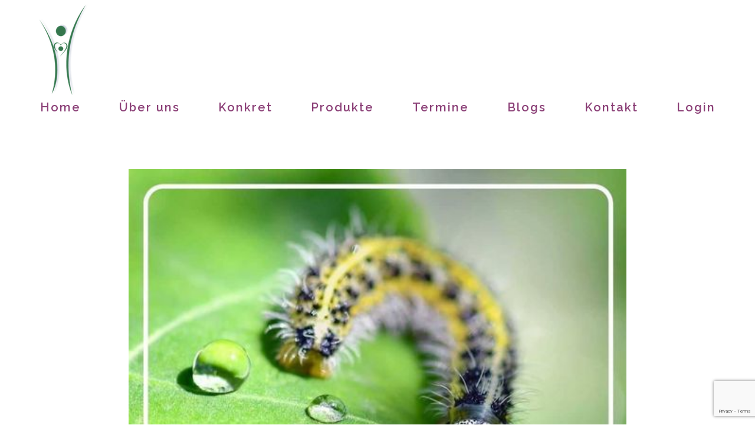

--- FILE ---
content_type: text/html; charset=UTF-8
request_url: https://bodyspiritsoul.de/warum-ausgerechnet-eine-raupe
body_size: 16593
content:
<!DOCTYPE html>
<html class="avada-html-layout-boxed avada-html-header-position-top avada-is-100-percent-template" lang="de" prefix="og: http://ogp.me/ns# fb: http://ogp.me/ns/fb#">
<head>
	<meta http-equiv="X-UA-Compatible" content="IE=edge" />
	<meta http-equiv="Content-Type" content="text/html; charset=utf-8"/>
	<meta name="viewport" content="width=device-width, initial-scale=1" />
	<title>Warum ausgerechnet eine Raupe &#8211; BODY SPIRIT SOUL</title>
<meta name='robots' content='max-image-preview:large' />
<link rel='dns-prefetch' href='//www.google.com' />
<link rel='dns-prefetch' href='//s.w.org' />
<link rel="alternate" type="application/rss+xml" title="BODY SPIRIT SOUL &raquo; Feed" href="https://bodyspiritsoul.de/feed" />
<link rel="alternate" type="application/rss+xml" title="BODY SPIRIT SOUL &raquo; Kommentar-Feed" href="https://bodyspiritsoul.de/comments/feed" />
		
		
		
		
		
		
		<meta property="og:title" content="Warum ausgerechnet eine Raupe"/>
		<meta property="og:type" content="article"/>
		<meta property="og:url" content="https://bodyspiritsoul.de/warum-ausgerechnet-eine-raupe"/>
		<meta property="og:site_name" content="BODY SPIRIT SOUL"/>
		<meta property="og:description" content="Ein Beitrag von Annette Grabosch

Es ist schon ein paar Jahre her, das hat eine Freundin bei einem Spiel auf die Frage „Welches Tier wärst du gern“ geantwortet: „Ich wäre gerne eine Raupe“.

„Wieso das denn?“ fragte ich. „Na, ist doch ganz einfach,“ sagte sie, „die Raupe hat es leicht: Fressen, fressen, schlafen – schön!“

Hhmmm... die Raupe"/>

									<meta property="og:image" content="https://bodyspiritsoul.de/wp-content/uploads/2021/03/Raupe.jpg"/>
									<script type="text/javascript">
			window._wpemojiSettings = {"baseUrl":"https:\/\/s.w.org\/images\/core\/emoji\/13.0.1\/72x72\/","ext":".png","svgUrl":"https:\/\/s.w.org\/images\/core\/emoji\/13.0.1\/svg\/","svgExt":".svg","source":{"concatemoji":"https:\/\/bodyspiritsoul.de\/wp-includes\/js\/wp-emoji-release.min.js?ver=5.7.14"}};
			!function(e,a,t){var n,r,o,i=a.createElement("canvas"),p=i.getContext&&i.getContext("2d");function s(e,t){var a=String.fromCharCode;p.clearRect(0,0,i.width,i.height),p.fillText(a.apply(this,e),0,0);e=i.toDataURL();return p.clearRect(0,0,i.width,i.height),p.fillText(a.apply(this,t),0,0),e===i.toDataURL()}function c(e){var t=a.createElement("script");t.src=e,t.defer=t.type="text/javascript",a.getElementsByTagName("head")[0].appendChild(t)}for(o=Array("flag","emoji"),t.supports={everything:!0,everythingExceptFlag:!0},r=0;r<o.length;r++)t.supports[o[r]]=function(e){if(!p||!p.fillText)return!1;switch(p.textBaseline="top",p.font="600 32px Arial",e){case"flag":return s([127987,65039,8205,9895,65039],[127987,65039,8203,9895,65039])?!1:!s([55356,56826,55356,56819],[55356,56826,8203,55356,56819])&&!s([55356,57332,56128,56423,56128,56418,56128,56421,56128,56430,56128,56423,56128,56447],[55356,57332,8203,56128,56423,8203,56128,56418,8203,56128,56421,8203,56128,56430,8203,56128,56423,8203,56128,56447]);case"emoji":return!s([55357,56424,8205,55356,57212],[55357,56424,8203,55356,57212])}return!1}(o[r]),t.supports.everything=t.supports.everything&&t.supports[o[r]],"flag"!==o[r]&&(t.supports.everythingExceptFlag=t.supports.everythingExceptFlag&&t.supports[o[r]]);t.supports.everythingExceptFlag=t.supports.everythingExceptFlag&&!t.supports.flag,t.DOMReady=!1,t.readyCallback=function(){t.DOMReady=!0},t.supports.everything||(n=function(){t.readyCallback()},a.addEventListener?(a.addEventListener("DOMContentLoaded",n,!1),e.addEventListener("load",n,!1)):(e.attachEvent("onload",n),a.attachEvent("onreadystatechange",function(){"complete"===a.readyState&&t.readyCallback()})),(n=t.source||{}).concatemoji?c(n.concatemoji):n.wpemoji&&n.twemoji&&(c(n.twemoji),c(n.wpemoji)))}(window,document,window._wpemojiSettings);
		</script>
		<style type="text/css">
img.wp-smiley,
img.emoji {
	display: inline !important;
	border: none !important;
	box-shadow: none !important;
	height: 1em !important;
	width: 1em !important;
	margin: 0 .07em !important;
	vertical-align: -0.1em !important;
	background: none !important;
	padding: 0 !important;
}
</style>
	<link rel='stylesheet' id='avada-stylesheet-css'  href='https://bodyspiritsoul.de/wp-content/themes/Avada/assets/css/style.min.css?ver=7.1.2' type='text/css' media='all' />
<!--[if IE]>
<link rel='stylesheet' id='avada-IE-css'  href='https://bodyspiritsoul.de/wp-content/themes/Avada/assets/css/ie.min.css?ver=7.1.2' type='text/css' media='all' />
<style id='avada-IE-inline-css' type='text/css'>
.avada-select-parent .select-arrow{background-color:#ffffff}
.select-arrow{background-color:#ffffff}
</style>
<![endif]-->
<link rel='stylesheet' id='fusion-dynamic-css-css'  href='https://bodyspiritsoul.de/wp-content/uploads/fusion-styles/421537d5ccd658e513295e713c5772a0.min.css?ver=3.1.2' type='text/css' media='all' />
<script type='text/javascript' src='https://bodyspiritsoul.de/wp-includes/js/jquery/jquery.min.js?ver=3.5.1' id='jquery-core-js'></script>
<script type='text/javascript' src='https://bodyspiritsoul.de/wp-includes/js/jquery/jquery-migrate.min.js?ver=3.3.2' id='jquery-migrate-js'></script>
<link rel="https://api.w.org/" href="https://bodyspiritsoul.de/wp-json/" /><link rel="alternate" type="application/json" href="https://bodyspiritsoul.de/wp-json/wp/v2/posts/4626" /><link rel="EditURI" type="application/rsd+xml" title="RSD" href="https://bodyspiritsoul.de/xmlrpc.php?rsd" />
<link rel="wlwmanifest" type="application/wlwmanifest+xml" href="https://bodyspiritsoul.de/wp-includes/wlwmanifest.xml" /> 
<meta name="generator" content="WordPress 5.7.14" />
<link rel="canonical" href="https://bodyspiritsoul.de/warum-ausgerechnet-eine-raupe" />
<link rel='shortlink' href='https://bodyspiritsoul.de/?p=4626' />
<link rel="alternate" type="application/json+oembed" href="https://bodyspiritsoul.de/wp-json/oembed/1.0/embed?url=https%3A%2F%2Fbodyspiritsoul.de%2Fwarum-ausgerechnet-eine-raupe" />
<link rel="alternate" type="text/xml+oembed" href="https://bodyspiritsoul.de/wp-json/oembed/1.0/embed?url=https%3A%2F%2Fbodyspiritsoul.de%2Fwarum-ausgerechnet-eine-raupe&#038;format=xml" />
<style type="text/css" id="css-fb-visibility">@media screen and (max-width: 640px){body:not(.fusion-builder-ui-wireframe) .fusion-no-small-visibility{display:none !important;}body:not(.fusion-builder-ui-wireframe) .sm-text-align-center{text-align:center !important;}body:not(.fusion-builder-ui-wireframe) .sm-text-align-left{text-align:left !important;}body:not(.fusion-builder-ui-wireframe) .sm-text-align-right{text-align:right !important;}body:not(.fusion-builder-ui-wireframe) .fusion-absolute-position-small{position:absolute;top:auto;width:100%;}}@media screen and (min-width: 641px) and (max-width: 1024px){body:not(.fusion-builder-ui-wireframe) .fusion-no-medium-visibility{display:none !important;}body:not(.fusion-builder-ui-wireframe) .md-text-align-center{text-align:center !important;}body:not(.fusion-builder-ui-wireframe) .md-text-align-left{text-align:left !important;}body:not(.fusion-builder-ui-wireframe) .md-text-align-right{text-align:right !important;}body:not(.fusion-builder-ui-wireframe) .fusion-absolute-position-medium{position:absolute;top:auto;width:100%;}}@media screen and (min-width: 1025px){body:not(.fusion-builder-ui-wireframe) .fusion-no-large-visibility{display:none !important;}body:not(.fusion-builder-ui-wireframe) .lg-text-align-center{text-align:center !important;}body:not(.fusion-builder-ui-wireframe) .lg-text-align-left{text-align:left !important;}body:not(.fusion-builder-ui-wireframe) .lg-text-align-right{text-align:right !important;}body:not(.fusion-builder-ui-wireframe) .fusion-absolute-position-large{position:absolute;top:auto;width:100%;}}</style><link rel="icon" href="https://bodyspiritsoul.de/wp-content/uploads/2015/12/cropped-bss-4-32x32.jpg" sizes="32x32" />
<link rel="icon" href="https://bodyspiritsoul.de/wp-content/uploads/2015/12/cropped-bss-4-192x192.jpg" sizes="192x192" />
<link rel="apple-touch-icon" href="https://bodyspiritsoul.de/wp-content/uploads/2015/12/cropped-bss-4-180x180.jpg" />
<meta name="msapplication-TileImage" content="https://bodyspiritsoul.de/wp-content/uploads/2015/12/cropped-bss-4-270x270.jpg" />
		<script type="text/javascript">
			var doc = document.documentElement;
			doc.setAttribute( 'data-useragent', navigator.userAgent );
		</script>
		
	</head>

<body class="post-template-default single single-post postid-4626 single-format-standard fusion-image-hovers fusion-pagination-sizing fusion-button_size-large fusion-button_type-flat fusion-button_span-yes avada-image-rollover-circle-no avada-image-rollover-yes avada-image-rollover-direction-left fusion-has-button-gradient fusion-body ltr no-tablet-sticky-header no-mobile-sticky-header no-mobile-slidingbar avada-has-rev-slider-styles fusion-disable-outline fusion-sub-menu-fade mobile-logo-pos-left layout-boxed-mode avada-has-boxed-modal-shadow-none layout-scroll-offset-full avada-has-zero-margin-offset-top fusion-top-header menu-text-align-center mobile-menu-design-classic fusion-show-pagination-text fusion-header-layout-v1 avada-responsive avada-footer-fx-none avada-menu-highlight-style-bar fusion-search-form-classic fusion-main-menu-search-dropdown fusion-avatar-square avada-sticky-shrinkage avada-dropdown-styles avada-blog-layout-medium avada-blog-archive-layout-medium avada-header-shadow-no avada-menu-icon-position-left avada-has-megamenu-shadow avada-has-mainmenu-dropdown-divider avada-has-pagetitle-bg-full avada-has-breadcrumb-mobile-hidden avada-has-titlebar-hide avada-social-full-transparent avada-has-pagination-padding avada-flyout-menu-direction-fade avada-ec-views-v1 elementor-default elementor-kit-4345" >
		<a class="skip-link screen-reader-text" href="#content">Zum Inhalt springen</a>

	<div id="boxed-wrapper">
		<div class="fusion-sides-frame"></div>
		<div id="wrapper" class="fusion-wrapper">
			<div id="home" style="position:relative;top:-1px;"></div>
			
				
			<header class="fusion-header-wrapper">
				<div class="fusion-header-v1 fusion-logo-alignment fusion-logo-left fusion-sticky-menu- fusion-sticky-logo- fusion-mobile-logo-  fusion-mobile-menu-design-classic">
					<div class="fusion-header-sticky-height"></div>
<div class="fusion-header">
	<div class="fusion-row">
					<div class="fusion-logo" data-margin-top="0px" data-margin-bottom="0px" data-margin-left="0px" data-margin-right="0px">
			<a class="fusion-logo-link"  href="https://bodyspiritsoul.de/" >

						<!-- standard logo -->
			<img src="https://bodyspiritsoul.de/wp-content/uploads/2018/10/bss_logo-kleiner.png" srcset="https://bodyspiritsoul.de/wp-content/uploads/2018/10/bss_logo-kleiner.png 1x" width="83" height="157" alt="BODY SPIRIT SOUL Logo" data-retina_logo_url="" class="fusion-standard-logo" />

			
					</a>
		</div>		<nav class="fusion-main-menu" aria-label="Hauptmenü"><ul id="menu-b_s_s" class="fusion-menu"><li  id="menu-item-2687"  class="menu-item menu-item-type-custom menu-item-object-custom menu-item-home menu-item-2687"  data-item-id="2687"><a  href="http://bodyspiritsoul.de" class="fusion-bar-highlight"><span class="menu-text">Home</span></a></li><li  id="menu-item-3159"  class="menu-item menu-item-type-post_type menu-item-object-page menu-item-has-children menu-item-3159 fusion-dropdown-menu"  data-item-id="3159"><a  href="https://bodyspiritsoul.de/about-2" class="fusion-bar-highlight"><span class="menu-text">Über uns</span></a><ul class="sub-menu"><li  id="menu-item-3514"  class="menu-item menu-item-type-post_type menu-item-object-page menu-item-3514 fusion-dropdown-submenu" ><a  href="https://bodyspiritsoul.de/die-urheber" class="fusion-bar-highlight"><span>Die Urheber</span></a></li><li  id="menu-item-3160"  class="menu-item menu-item-type-post_type menu-item-object-page menu-item-3160 fusion-dropdown-submenu" ><a  href="https://bodyspiritsoul.de/die-story" class="fusion-bar-highlight"><span>Die Story</span></a></li><li  id="menu-item-3825"  class="menu-item menu-item-type-post_type menu-item-object-page menu-item-3825 fusion-dropdown-submenu" ><a  href="https://bodyspiritsoul.de/beirat" class="fusion-bar-highlight"><span>Beirat</span></a></li></ul></li><li  id="menu-item-3140"  class="menu-item menu-item-type-post_type menu-item-object-page menu-item-has-children menu-item-3140 fusion-dropdown-menu"  data-item-id="3140"><a  href="https://bodyspiritsoul.de/concrete" class="fusion-bar-highlight"><span class="menu-text">Konkret</span></a><ul class="sub-menu"><li  id="menu-item-2689"  class="menu-item menu-item-type-post_type menu-item-object-page menu-item-2689 fusion-dropdown-submenu" ><a  href="https://bodyspiritsoul.de/derkurs" class="fusion-bar-highlight"><span>BSS &#8211; Konzept</span></a></li><li  id="menu-item-5524"  class="menu-item menu-item-type-post_type menu-item-object-page menu-item-5524 fusion-dropdown-submenu" ><a  href="https://bodyspiritsoul.de/body-spirit-soul-kurse" class="fusion-bar-highlight"><span>Body Spirit Soul Kurse</span></a></li><li  id="menu-item-3209"  class="menu-item menu-item-type-post_type menu-item-object-page menu-item-3209 fusion-dropdown-submenu" ><a  href="https://bodyspiritsoul.de/die-kursleiter" class="fusion-bar-highlight"><span>BSS &#8211; Kursleiter</span></a></li><li  id="menu-item-2690"  class="menu-item menu-item-type-post_type menu-item-object-page menu-item-2690 fusion-dropdown-submenu" ><a  href="https://bodyspiritsoul.de/coach-seminar" class="fusion-bar-highlight"><span>BSS Kursleiter Seminar</span></a></li><li  id="menu-item-3892"  class="menu-item menu-item-type-post_type menu-item-object-page menu-item-3892 fusion-dropdown-submenu" ><a  href="https://bodyspiritsoul.de/teilnehmer-feedback" class="fusion-bar-highlight"><span>Teilnehmer-Feedback</span></a></li></ul></li><li  id="menu-item-3166"  class="menu-item menu-item-type-post_type menu-item-object-page menu-item-has-children menu-item-3166 fusion-dropdown-menu"  data-item-id="3166"><a  href="https://bodyspiritsoul.de/books" class="fusion-bar-highlight"><span class="menu-text">Produkte</span></a><ul class="sub-menu"><li  id="menu-item-3177"  class="menu-item menu-item-type-post_type menu-item-object-page menu-item-3177 fusion-dropdown-submenu" ><a  href="https://bodyspiritsoul.de/body-spirit-soul-das-buch" class="fusion-bar-highlight"><span>BSS – Buch</span></a></li><li  id="menu-item-3176"  class="menu-item menu-item-type-post_type menu-item-object-page menu-item-3176 fusion-dropdown-submenu" ><a  href="https://bodyspiritsoul.de/body-spirit-soul-das-praxisbuch" class="fusion-bar-highlight"><span>BSS – Praxisbuch</span></a></li><li  id="menu-item-3331"  class="menu-item menu-item-type-post_type menu-item-object-page menu-item-3331 fusion-dropdown-submenu" ><a  href="https://bodyspiritsoul.de/bss-set" class="fusion-bar-highlight"><span>BSS – Set</span></a></li><li  id="menu-item-3330"  class="menu-item menu-item-type-post_type menu-item-object-page menu-item-3330 fusion-dropdown-submenu" ><a  href="https://bodyspiritsoul.de/body-spirit-soul-die-tasse" class="fusion-bar-highlight"><span>BSS – Tasse</span></a></li></ul></li><li  id="menu-item-2747"  class="menu-item menu-item-type-post_type menu-item-object-page menu-item-2747"  data-item-id="2747"><a  href="https://bodyspiritsoul.de/termine" class="fusion-bar-highlight"><span class="menu-text">Termine</span></a></li><li  id="menu-item-3086"  class="menu-item menu-item-type-post_type menu-item-object-page menu-item-has-children menu-item-3086 fusion-dropdown-menu"  data-item-id="3086"><a  href="https://bodyspiritsoul.de/blogs" class="fusion-bar-highlight"><span class="menu-text">Blogs</span></a><ul class="sub-menu"><li  id="menu-item-2852"  class="menu-item menu-item-type-post_type menu-item-object-page current_page_parent menu-item-2852 fusion-dropdown-submenu" ><a  href="https://bodyspiritsoul.de/2843-2" class="fusion-bar-highlight"><span>BSS &#8211; Blog</span></a></li><li  id="menu-item-2816"  class="menu-item menu-item-type-custom menu-item-object-custom menu-item-2816 fusion-dropdown-submenu" ><a  href="http://lebeleichter.com/" class="fusion-bar-highlight"><span>Heikes Blog</span></a></li><li  id="menu-item-2815"  class="menu-item menu-item-type-custom menu-item-object-custom menu-item-2815 fusion-dropdown-submenu" ><a  href="http://www.lebe-leichter.org" class="fusion-bar-highlight"><span>Beates Blog</span></a></li></ul></li><li  id="menu-item-3190"  class="menu-item menu-item-type-post_type menu-item-object-page menu-item-3190"  data-item-id="3190"><a  href="https://bodyspiritsoul.de/3184-2" class="fusion-bar-highlight"><span class="menu-text">Kontakt</span></a></li><li  id="menu-item-3101"  class="menu-item menu-item-type-post_type menu-item-object-page menu-item-3101"  data-item-id="3101"><a  href="https://bodyspiritsoul.de/downloadbereich" class="fusion-bar-highlight"><span class="menu-text">Login</span></a></li></ul></nav>
<nav class="fusion-mobile-nav-holder fusion-mobile-menu-text-align-left" aria-label="Main Menu Mobile"></nav>

					</div>
</div>
				</div>
				<div class="fusion-clearfix"></div>
			</header>
							
				
		<div id="sliders-container">
					</div>
				
				
			
			
						<main id="main" class="clearfix width-100">
				<div class="fusion-row" style="max-width:100%;">

<section id="content" style="width: 100%;">
	
					<article id="post-4626" class="post post-4626 type-post status-publish format-standard has-post-thumbnail hentry category-uncategorized">
										<span class="entry-title" style="display: none;">Warum ausgerechnet eine Raupe</span>
			
														<div class="fusion-flexslider flexslider fusion-flexslider-loading post-slideshow fusion-post-slideshow">
				<ul class="slides">
																<li>
																																<a href="https://bodyspiritsoul.de/wp-content/uploads/2021/03/Raupe.jpg" data-rel="iLightbox[gallery4626]" title="" data-title="Raupe" data-caption="" aria-label="Raupe">
										<span class="screen-reader-text">Zeige grösseres Bild</span>
										<img width="526" height="526" src="https://bodyspiritsoul.de/wp-content/uploads/2021/03/Raupe.jpg" class="attachment-full size-full wp-post-image" alt="" srcset="https://bodyspiritsoul.de/wp-content/uploads/2021/03/Raupe-200x200.jpg 200w, https://bodyspiritsoul.de/wp-content/uploads/2021/03/Raupe-400x400.jpg 400w, https://bodyspiritsoul.de/wp-content/uploads/2021/03/Raupe.jpg 526w" sizes="(max-width: 800px) 100vw, 526px" />									</a>
																					</li>

																																																																																																															</ul>
			</div>
						
						<div class="post-content">
				<p>Ein Beitrag von Annette Grabosch</p>
<p>Es ist schon ein paar Jahre her, das hat eine Freundin bei einem Spiel auf die Frage „Welches Tier wärst du gern“ geantwortet: „Ich wäre gerne eine Raupe“.</p>
<p>„Wieso das denn?“ fragte ich. „Na, ist doch ganz einfach,“ sagte sie, „die Raupe hat es leicht: Fressen, fressen, schlafen – schön!“</p>
<p>Hhmmm&#8230; die Raupe mag auf den er<span style="color: #000000;">sten Blick ein leichtes Leben zu haben. Doch bis sie ein Schmetterling</span><span style="color: #000000;"> wird hat sie einiges vor sich: mehrmals muss sie sich ihrer alten, starren und engen Kleider </span><span style="color: #000000;">entledigen, muss sich in einen Kokon spinnen und kurz vor dem Ziel noch einmal ein großes Stück Arbeit leisten. Raus aus dem Kokon. Doch wenn sie es schafft, dann wird deutlich: Großartiges war in ihr verborgen!</span></p>
<p><span style="color: #000000;">Was liegt in dir verborgen? Welche Schätze, welche Gaben? Welche Talente, Fähigkeiten warten darauf ans Tageslicht zu kommen? Welche Leidenschaft wartet darauf geweckt zu werden? Welche Herzenswünsche hast du? Welche Träume träumst du? Was willst du hinter dir lassen, neu beginnen oder verändern?</span></p>
<p><span style="color: #000000;">Veränderung heißt…</span></p>
<p><span style="color: #000000;">… raus aus den „alten, starren und zu engen Kleidern“!</span></p>
<p>…das Gemütliche, das Komfortable verlassen und den ersten Schritt wagen in neues Land.</p>
<p>… das neue Land einnehmen und dann den nächsten Schritt wagen.</p>
<p>… sich nicht entmutigen zu lassen, wenn es mal nicht direkt funktioniert. Jede Erfahrung, hilft dir beim nächsten Schritt.</p>
<p>Sowohl bei Lebe leichter als auch bei Body Spirit Soul geht es darum sich neue Lebensmöglichkeiten zu erschließen, die  Komfortzone zu verlassen. Nicht den Fokus auf das Essen, sondern auf das Leben zu legen. Werde mutig. Trainiere deinen Mut-Muskel!</p>
<p>Du bist wunderbar gemacht, viele Schätze liegen in dir und es wäre zu schade, wenn das alles verborgen bliebe.</p>
<p><em>Annette Grabosch lebt mit ihrem Mann in Witten (NRW), ist gelernte Krankenschwester, systemische Beraterin/Coach und Lebe leichter-Coach. In ihrer Kirchengemeinde leitet sie Body Spirit Soul konkret Kurse, bildet seit Anfang 2020 als Regionalleiterin Body Spirit Soul-Kursleiterinnen aus und vertritt im Beirat von Body Spirit Soul den Bund Evangelisch Freikirchlicher Gemeinden (BEFG). Ihr Herz schlägt dafür Menschen zu ermutigen ihre Gaben und Fähigkeiten, die Gott voll Kreativität und Liebe in jeden und jede hineingelegt hat, zu entdecken und zur Entfaltung zu bringen.</em></p>
<p>Am 17. April von 9.30-17.30 leitet Annette das Online-Tagesseminar zur Body Spirit Soul Kursleiterin. <a href="http://bodyspiritsoul.de/coach-seminar">BSS Kursleiter Seminar – BODY SPIRIT SOUL</a></p>
<p><img class="alignnone size-medium wp-image-4628" src="http://bodyspiritsoul.de/wp-content/uploads/2021/03/BSS-Zoom-300x251.jpg" alt="" width="300" height="251" /></p>
							</div>

												<div class="fusion-meta-info"><div class="fusion-meta-info-wrapper"><span class="vcard rich-snippet-hidden"><span class="fn"><a href="https://bodyspiritsoul.de/author/beate" title="Beiträge von Beate Nordstrand" rel="author">Beate Nordstrand</a></span></span><span class="updated rich-snippet-hidden">2021-03-25T22:13:47+01:00</span><span>März 25th, 2021</span><span class="fusion-inline-sep">|</span></div></div>													<div class="fusion-sharing-box fusion-single-sharing-box share-box">
		<h4>Share This Post, Choose Your Platform!</h4>
		<div class="fusion-social-networks boxed-icons"><div class="fusion-social-networks-wrapper"><a  class="fusion-social-network-icon fusion-tooltip fusion-facebook fusion-icon-facebook fusion-last-social-icon" style="color:#ffffff;background-color:#3b5998;border-color:#3b5998;" data-placement="top" data-title="Facebook" data-toggle="tooltip" title="Facebook" href="https://www.facebook.com/sharer.php?u=https%3A%2F%2Fbodyspiritsoul.de%2Fwarum-ausgerechnet-eine-raupe&amp;t=Warum%20ausgerechnet%20eine%20Raupe" target="_blank"><span class="screen-reader-text">Facebook</span></a><div class="fusion-clearfix"></div></div></div>	</div>
													<section class="related-posts single-related-posts">
					<div class="fusion-title fusion-title-size-two sep-" style="margin-top:0px;margin-bottom:30px;">
					<h2 class="title-heading-left" style="margin:0;">
						Ähnliche Beiträge					</h2>
					<div class="title-sep-container">
						<div class="title-sep sep-"></div>
					</div>
				</div>
				
	
	
	
	
				<div class="fusion-carousel fusion-carousel-title-below-image" data-imagesize="fixed" data-metacontent="yes" data-autoplay="no" data-touchscroll="no" data-columns="3" data-itemmargin="5px" data-itemwidth="180" data-touchscroll="yes" data-scrollitems="">
		<div class="fusion-carousel-positioner">
			<ul class="fusion-carousel-holder">
																							<li class="fusion-carousel-item">
						<div class="fusion-carousel-item-wrapper">
							

<div  class="fusion-image-wrapper fusion-image-size-fixed" aria-haspopup="true">
	
	
				<img src="https://bodyspiritsoul.de/wp-content/uploads/2025/08/www.lebe-leichter.com_20250830_212234_0000.png" srcset="https://bodyspiritsoul.de/wp-content/uploads/2025/08/www.lebe-leichter.com_20250830_212234_0000.png 1x, https://bodyspiritsoul.de/wp-content/uploads/2025/08/www.lebe-leichter.com_20250830_212234_0000.png 2x" width="500" height="383" alt="Lass locker" />


		<div class="fusion-rollover">
	<div class="fusion-rollover-content">

														<a class="fusion-rollover-link" href="https://bodyspiritsoul.de/lass-locker">Lass locker</a>
			
								
				
								
								
		
				<a class="fusion-link-wrapper" href="https://bodyspiritsoul.de/lass-locker" aria-label="Lass locker"></a>
	</div>
</div>

	
</div>
																							<h4 class="fusion-carousel-title">
									<a class="fusion-related-posts-title-link" href="https://bodyspiritsoul.de/lass-locker" target="_self" title="Lass locker">Lass locker</a>
								</h4>

								<div class="fusion-carousel-meta">
									
									<span class="fusion-date">Oktober 10th, 2025</span>

																	</div><!-- fusion-carousel-meta -->
													</div><!-- fusion-carousel-item-wrapper -->
					</li>
																			<li class="fusion-carousel-item">
						<div class="fusion-carousel-item-wrapper">
							

<div  class="fusion-image-wrapper fusion-image-size-fixed" aria-haspopup="true">
	
	
				<img src="https://bodyspiritsoul.de/wp-content/uploads/2025/08/Unsichtbar.png" srcset="https://bodyspiritsoul.de/wp-content/uploads/2025/08/Unsichtbar.png 1x, https://bodyspiritsoul.de/wp-content/uploads/2025/08/Unsichtbar.png 2x" width="500" height="383" alt="Du bist nicht unsichtbar" />


		<div class="fusion-rollover">
	<div class="fusion-rollover-content">

														<a class="fusion-rollover-link" href="https://bodyspiritsoul.de/du-bist-nicht-unsichtbar">Du bist nicht unsichtbar</a>
			
								
				
								
								
		
				<a class="fusion-link-wrapper" href="https://bodyspiritsoul.de/du-bist-nicht-unsichtbar" aria-label="Du bist nicht unsichtbar"></a>
	</div>
</div>

	
</div>
																							<h4 class="fusion-carousel-title">
									<a class="fusion-related-posts-title-link" href="https://bodyspiritsoul.de/du-bist-nicht-unsichtbar" target="_self" title="Du bist nicht unsichtbar">Du bist nicht unsichtbar</a>
								</h4>

								<div class="fusion-carousel-meta">
									
									<span class="fusion-date">September 26th, 2025</span>

																	</div><!-- fusion-carousel-meta -->
													</div><!-- fusion-carousel-item-wrapper -->
					</li>
																			<li class="fusion-carousel-item">
						<div class="fusion-carousel-item-wrapper">
							

<div  class="fusion-image-wrapper fusion-image-size-fixed" aria-haspopup="true">
	
	
				<img src="https://bodyspiritsoul.de/wp-content/uploads/2025/09/www.lebe-leichter.com_20250830_192628_0000.png" srcset="https://bodyspiritsoul.de/wp-content/uploads/2025/09/www.lebe-leichter.com_20250830_192628_0000.png 1x, https://bodyspiritsoul.de/wp-content/uploads/2025/09/www.lebe-leichter.com_20250830_192628_0000.png 2x" width="500" height="383" alt="Innere Ruhe schenkt guten Schlaf" />


		<div class="fusion-rollover">
	<div class="fusion-rollover-content">

														<a class="fusion-rollover-link" href="https://bodyspiritsoul.de/innere-ruhe-schenkt-guten-schlaf">Innere Ruhe schenkt guten Schlaf</a>
			
								
				
								
								
		
				<a class="fusion-link-wrapper" href="https://bodyspiritsoul.de/innere-ruhe-schenkt-guten-schlaf" aria-label="Innere Ruhe schenkt guten Schlaf"></a>
	</div>
</div>

	
</div>
																							<h4 class="fusion-carousel-title">
									<a class="fusion-related-posts-title-link" href="https://bodyspiritsoul.de/innere-ruhe-schenkt-guten-schlaf" target="_self" title="Innere Ruhe schenkt guten Schlaf">Innere Ruhe schenkt guten Schlaf</a>
								</h4>

								<div class="fusion-carousel-meta">
									
									<span class="fusion-date">September 12th, 2025</span>

																	</div><!-- fusion-carousel-meta -->
													</div><!-- fusion-carousel-item-wrapper -->
					</li>
																			<li class="fusion-carousel-item">
						<div class="fusion-carousel-item-wrapper">
							

<div  class="fusion-image-wrapper fusion-image-size-fixed" aria-haspopup="true">
	
	
				<img src="https://bodyspiritsoul.de/wp-content/uploads/2025/05/Sommerpause.png" srcset="https://bodyspiritsoul.de/wp-content/uploads/2025/05/Sommerpause.png 1x, https://bodyspiritsoul.de/wp-content/uploads/2025/05/Sommerpause.png 2x" width="500" height="383" alt="Pause" />


		<div class="fusion-rollover">
	<div class="fusion-rollover-content">

														<a class="fusion-rollover-link" href="https://bodyspiritsoul.de/pause-5">Pause</a>
			
								
				
								
								
		
				<a class="fusion-link-wrapper" href="https://bodyspiritsoul.de/pause-5" aria-label="Pause"></a>
	</div>
</div>

	
</div>
																							<h4 class="fusion-carousel-title">
									<a class="fusion-related-posts-title-link" href="https://bodyspiritsoul.de/pause-5" target="_self" title="Pause">Pause</a>
								</h4>

								<div class="fusion-carousel-meta">
									
									<span class="fusion-date">August 1st, 2025</span>

																	</div><!-- fusion-carousel-meta -->
													</div><!-- fusion-carousel-item-wrapper -->
					</li>
																			<li class="fusion-carousel-item">
						<div class="fusion-carousel-item-wrapper">
							

<div  class="fusion-image-wrapper fusion-image-size-fixed" aria-haspopup="true">
	
	
				<img src="https://bodyspiritsoul.de/wp-content/uploads/2025/05/BSS-25.7.Heute-darfst-du-scheitern-–-und-trotzdem-wertvoll-sein.jpg" srcset="https://bodyspiritsoul.de/wp-content/uploads/2025/05/BSS-25.7.Heute-darfst-du-scheitern-–-und-trotzdem-wertvoll-sein.jpg 1x, https://bodyspiritsoul.de/wp-content/uploads/2025/05/BSS-25.7.Heute-darfst-du-scheitern-–-und-trotzdem-wertvoll-sein.jpg 2x" width="500" height="383" alt="Heute darfst du scheitern – und trotzdem wertvoll sein" />


		<div class="fusion-rollover">
	<div class="fusion-rollover-content">

														<a class="fusion-rollover-link" href="https://bodyspiritsoul.de/heute-darfst-du-scheitern-und-trotzdem-wertvoll-sein">Heute darfst du scheitern – und trotzdem wertvoll sein</a>
			
								
				
								
								
		
				<a class="fusion-link-wrapper" href="https://bodyspiritsoul.de/heute-darfst-du-scheitern-und-trotzdem-wertvoll-sein" aria-label="Heute darfst du scheitern – und trotzdem wertvoll sein"></a>
	</div>
</div>

	
</div>
																							<h4 class="fusion-carousel-title">
									<a class="fusion-related-posts-title-link" href="https://bodyspiritsoul.de/heute-darfst-du-scheitern-und-trotzdem-wertvoll-sein" target="_self" title="Heute darfst du scheitern – und trotzdem wertvoll sein">Heute darfst du scheitern – und trotzdem wertvoll sein</a>
								</h4>

								<div class="fusion-carousel-meta">
									
									<span class="fusion-date">Juli 25th, 2025</span>

																	</div><!-- fusion-carousel-meta -->
													</div><!-- fusion-carousel-item-wrapper -->
					</li>
							</ul><!-- fusion-carousel-holder -->
										<div class="fusion-carousel-nav">
					<span class="fusion-nav-prev"></span>
					<span class="fusion-nav-next"></span>
				</div>
			
		</div><!-- fusion-carousel-positioner -->
	</div><!-- fusion-carousel -->
</section><!-- related-posts -->


																	</article>
	</section>
						
					</div>  <!-- fusion-row -->
				</main>  <!-- #main -->
				
				
								
					
		<div class="fusion-footer">
					
	<footer class="fusion-footer-widget-area fusion-widget-area">
		<div class="fusion-row">
			<div class="fusion-columns fusion-columns-1 fusion-widget-area">
				
																									<div class="fusion-column fusion-column-last col-lg-12 col-md-12 col-sm-12">
							<section id="search-2" class="fusion-footer-widget-column widget widget_search">		<form role="search" class="searchform fusion-search-form  fusion-search-form-classic" method="get" action="https://bodyspiritsoul.de/">
			<div class="fusion-search-form-content">

				
				<div class="fusion-search-field search-field">
					<label><span class="screen-reader-text">Suche nach:</span>
													<input type="search" value="" name="s" class="s" placeholder="Suchen..." required aria-required="true" aria-label="Suchen..."/>
											</label>
				</div>
				<div class="fusion-search-button search-button">
					<input type="submit" class="fusion-search-submit searchsubmit" aria-label="Suche" value="&#xf002;" />
									</div>

				
			</div>


			
		</form>
		<div style="clear:both;"></div></section>
		<section id="recent-posts-2" class="fusion-footer-widget-column widget widget_recent_entries">
		<h4 class="widget-title">Neueste Beiträge</h4>
		<ul>
											<li>
					<a href="https://bodyspiritsoul.de/lass-locker">Lass locker</a>
									</li>
											<li>
					<a href="https://bodyspiritsoul.de/du-bist-nicht-unsichtbar">Du bist nicht unsichtbar</a>
									</li>
											<li>
					<a href="https://bodyspiritsoul.de/innere-ruhe-schenkt-guten-schlaf">Innere Ruhe schenkt guten Schlaf</a>
									</li>
											<li>
					<a href="https://bodyspiritsoul.de/pause-5">Pause</a>
									</li>
											<li>
					<a href="https://bodyspiritsoul.de/heute-darfst-du-scheitern-und-trotzdem-wertvoll-sein">Heute darfst du scheitern – und trotzdem wertvoll sein</a>
									</li>
					</ul>

		<div style="clear:both;"></div></section><section id="menu-widget-3" class="fusion-footer-widget-column widget menu"><style type="text/css">#menu-widget-3{text-align:center;}#fusion-menu-widget-3 li{display:inline-block;}#fusion-menu-widget-3 ul li a{display:inline-block;padding:0;border:0;color:#ccc;font-size:14px;}#fusion-menu-widget-3 ul li a:after{content:"|";color:#ccc;padding-right:25px;padding-left:25px;font-size:14px;}#fusion-menu-widget-3 ul li a:hover,#fusion-menu-widget-3 ul .menu-item.current-menu-item a{color:#fff;}#fusion-menu-widget-3 ul li:last-child a:after{display:none;}#fusion-menu-widget-3 ul li .fusion-widget-cart-number{margin:0 7px;background-color:#fff;color:#ccc;}#fusion-menu-widget-3 ul li.fusion-active-cart-icon .fusion-widget-cart-icon:after{color:#fff;}</style><nav id="fusion-menu-widget-3" class="fusion-widget-menu" aria-label="Secondary navigation"><ul id="menu-footer-menue" class="menu"><li id="menu-item-3075" class="menu-item menu-item-type-post_type menu-item-object-page menu-item-3075"><a href="https://bodyspiritsoul.de/impressum">Impressum</a></li><li id="menu-item-3076" class="menu-item menu-item-type-post_type menu-item-object-page menu-item-3076"><a href="https://bodyspiritsoul.de/haftungsausschluss">Haftungsausschluss</a></li><li id="menu-item-3077" class="menu-item menu-item-type-post_type menu-item-object-page menu-item-3077"><a href="https://bodyspiritsoul.de/datenschutzerklaerung">Datenschutz</a></li></ul></nav><div style="clear:both;"></div></section>																					</div>
																																																						
				<div class="fusion-clearfix"></div>
			</div> <!-- fusion-columns -->
		</div> <!-- fusion-row -->
	</footer> <!-- fusion-footer-widget-area -->

	
	<footer id="footer" class="fusion-footer-copyright-area fusion-footer-copyright-center">
		<div class="fusion-row">
			<div class="fusion-copyright-content">

				<div class="fusion-copyright-notice">
		<div>
		© Copyright <script>document.write(new Date().getFullYear());</script>   |   <br /> All Rights Reserved by Body Spirit Soul	</div>
</div>
<div class="fusion-social-links-footer">
	<div class="fusion-social-networks boxed-icons"><div class="fusion-social-networks-wrapper"><a  class="fusion-social-network-icon fusion-tooltip fusion-facebook fusion-icon-facebook" style data-placement="top" data-title="Facebook" data-toggle="tooltip" title="Facebook" href="https://www.facebook.com/bodyspiritsoul.de/" target="_blank" rel="noopener noreferrer"><span class="screen-reader-text">Facebook</span></a></div></div></div>

			</div> <!-- fusion-fusion-copyright-content -->
		</div> <!-- fusion-row -->
	</footer> <!-- #footer -->
		</div> <!-- fusion-footer -->

		
					<div class="fusion-sliding-bar-wrapper">
											</div>

												</div> <!-- wrapper -->
		</div> <!-- #boxed-wrapper -->
		<div class="fusion-top-frame"></div>
		<div class="fusion-bottom-frame"></div>
		<div class="fusion-boxed-shadow"></div>
		<a class="fusion-one-page-text-link fusion-page-load-link"></a>

		<div class="avada-footer-scripts">
			<script type="text/javascript">var fusionNavIsCollapsed=function(e){var t;window.innerWidth<=e.getAttribute("data-breakpoint")?(e.classList.add("collapse-enabled"),e.classList.contains("expanded")||(e.setAttribute("aria-expanded","false"),window.dispatchEvent(new Event("fusion-mobile-menu-collapsed",{bubbles:!0,cancelable:!0})))):(null!==e.querySelector(".menu-item-has-children.expanded .fusion-open-nav-submenu-on-click")&&e.querySelector(".menu-item-has-children.expanded .fusion-open-nav-submenu-on-click").click(),e.classList.remove("collapse-enabled"),e.setAttribute("aria-expanded","true"),null!==e.querySelector(".fusion-custom-menu")&&e.querySelector(".fusion-custom-menu").removeAttribute("style")),e.classList.add("no-wrapper-transition"),clearTimeout(t),t=setTimeout(function(){e.classList.remove("no-wrapper-transition")},400),e.classList.remove("loading")},fusionRunNavIsCollapsed=function(){var e,t=document.querySelectorAll(".fusion-menu-element-wrapper");for(e=0;e<t.length;e++)fusionNavIsCollapsed(t[e])};function avadaGetScrollBarWidth(){var e,t,n,s=document.createElement("p");return s.style.width="100%",s.style.height="200px",(e=document.createElement("div")).style.position="absolute",e.style.top="0px",e.style.left="0px",e.style.visibility="hidden",e.style.width="200px",e.style.height="150px",e.style.overflow="hidden",e.appendChild(s),document.body.appendChild(e),t=s.offsetWidth,e.style.overflow="scroll",t==(n=s.offsetWidth)&&(n=e.clientWidth),document.body.removeChild(e),t-n}fusionRunNavIsCollapsed(),window.addEventListener("fusion-resize-horizontal",fusionRunNavIsCollapsed);</script><link rel='stylesheet' id='wp-block-library-css'  href='https://bodyspiritsoul.de/wp-includes/css/dist/block-library/style.min.css?ver=5.7.14' type='text/css' media='all' />
<link rel='stylesheet' id='wp-block-library-theme-css'  href='https://bodyspiritsoul.de/wp-includes/css/dist/block-library/theme.min.css?ver=5.7.14' type='text/css' media='all' />
<script type='text/javascript' src='https://bodyspiritsoul.de/wp-includes/js/dist/vendor/wp-polyfill.min.js?ver=7.4.4' id='wp-polyfill-js'></script>
<script type='text/javascript' id='wp-polyfill-js-after'>
( 'fetch' in window ) || document.write( '<script src="https://bodyspiritsoul.de/wp-includes/js/dist/vendor/wp-polyfill-fetch.min.js?ver=3.0.0"></scr' + 'ipt>' );( document.contains ) || document.write( '<script src="https://bodyspiritsoul.de/wp-includes/js/dist/vendor/wp-polyfill-node-contains.min.js?ver=3.42.0"></scr' + 'ipt>' );( window.DOMRect ) || document.write( '<script src="https://bodyspiritsoul.de/wp-includes/js/dist/vendor/wp-polyfill-dom-rect.min.js?ver=3.42.0"></scr' + 'ipt>' );( window.URL && window.URL.prototype && window.URLSearchParams ) || document.write( '<script src="https://bodyspiritsoul.de/wp-includes/js/dist/vendor/wp-polyfill-url.min.js?ver=3.6.4"></scr' + 'ipt>' );( window.FormData && window.FormData.prototype.keys ) || document.write( '<script src="https://bodyspiritsoul.de/wp-includes/js/dist/vendor/wp-polyfill-formdata.min.js?ver=3.0.12"></scr' + 'ipt>' );( Element.prototype.matches && Element.prototype.closest ) || document.write( '<script src="https://bodyspiritsoul.de/wp-includes/js/dist/vendor/wp-polyfill-element-closest.min.js?ver=2.0.2"></scr' + 'ipt>' );( 'objectFit' in document.documentElement.style ) || document.write( '<script src="https://bodyspiritsoul.de/wp-includes/js/dist/vendor/wp-polyfill-object-fit.min.js?ver=2.3.4"></scr' + 'ipt>' );
</script>
<script type='text/javascript' src='https://bodyspiritsoul.de/wp-includes/js/dist/hooks.min.js?ver=d0188aa6c336f8bb426fe5318b7f5b72' id='wp-hooks-js'></script>
<script type='text/javascript' src='https://bodyspiritsoul.de/wp-includes/js/dist/i18n.min.js?ver=6ae7d829c963a7d8856558f3f9b32b43' id='wp-i18n-js'></script>
<script type='text/javascript' id='wp-i18n-js-after'>
wp.i18n.setLocaleData( { 'text direction\u0004ltr': [ 'ltr' ] } );
</script>
<script type='text/javascript' src='https://bodyspiritsoul.de/wp-includes/js/dist/vendor/lodash.min.js?ver=4.17.21' id='lodash-js'></script>
<script type='text/javascript' id='lodash-js-after'>
window.lodash = _.noConflict();
</script>
<script type='text/javascript' src='https://bodyspiritsoul.de/wp-includes/js/dist/url.min.js?ver=7c99a9585caad6f2f16c19ecd17a86cd' id='wp-url-js'></script>
<script type='text/javascript' id='wp-api-fetch-js-translations'>
( function( domain, translations ) {
	var localeData = translations.locale_data[ domain ] || translations.locale_data.messages;
	localeData[""].domain = domain;
	wp.i18n.setLocaleData( localeData, domain );
} )( "default", {"translation-revision-date":"2026-01-24 23:24:07+0000","generator":"GlotPress\/4.0.3","domain":"messages","locale_data":{"messages":{"":{"domain":"messages","plural-forms":"nplurals=2; plural=n != 1;","lang":"de"},"You are probably offline.":["Du bist wahrscheinlich offline."],"Media upload failed. If this is a photo or a large image, please scale it down and try again.":["Das Hochladen der Mediendatei ist fehlgeschlagen. Wenn es sich um ein Foto oder ein gro\u00dfes Bild handelt, verkleinere es bitte und versuche es erneut."],"An unknown error occurred.":["Ein unbekannter Fehler ist aufgetreten."],"The response is not a valid JSON response.":["Die Antwort ist keine g\u00fcltige JSON-Antwort."]}},"comment":{"reference":"wp-includes\/js\/dist\/api-fetch.js"}} );
</script>
<script type='text/javascript' src='https://bodyspiritsoul.de/wp-includes/js/dist/api-fetch.min.js?ver=25cbf3644d200bdc5cab50e7966b5b03' id='wp-api-fetch-js'></script>
<script type='text/javascript' id='wp-api-fetch-js-after'>
wp.apiFetch.use( wp.apiFetch.createRootURLMiddleware( "https://bodyspiritsoul.de/wp-json/" ) );
wp.apiFetch.nonceMiddleware = wp.apiFetch.createNonceMiddleware( "5129d61a89" );
wp.apiFetch.use( wp.apiFetch.nonceMiddleware );
wp.apiFetch.use( wp.apiFetch.mediaUploadMiddleware );
wp.apiFetch.nonceEndpoint = "https://bodyspiritsoul.de/wp-admin/admin-ajax.php?action=rest-nonce";
</script>
<script type='text/javascript' id='contact-form-7-js-extra'>
/* <![CDATA[ */
var wpcf7 = [];
/* ]]> */
</script>
<script type='text/javascript' src='https://bodyspiritsoul.de/wp-content/plugins/contact-form-7/includes/js/index.js?ver=5.4' id='contact-form-7-js'></script>
<script type='text/javascript' src='https://bodyspiritsoul.de/wp-content/plugins/fusion-builder/assets/js/min/library/Chart.js?ver=2.7.1' id='fusion-chartjs-js'></script>
<script type='text/javascript' src='https://bodyspiritsoul.de/wp-content/plugins/fusion-builder/assets/js/min/general/fusion-chart.js?ver=1' id='fusion-chart-js'></script>
<script type='text/javascript' src='https://bodyspiritsoul.de/wp-content/themes/Avada/includes/lib/assets/min/js/library/modernizr.js?ver=3.3.1' id='modernizr-js'></script>
<script type='text/javascript' id='fusion-column-bg-image-js-extra'>
/* <![CDATA[ */
var fusionBgImageVars = {"content_break_point":"800"};
/* ]]> */
</script>
<script type='text/javascript' src='https://bodyspiritsoul.de/wp-content/plugins/fusion-builder/assets/js/min/general/fusion-column-bg-image.js?ver=1' id='fusion-column-bg-image-js'></script>
<script type='text/javascript' src='https://bodyspiritsoul.de/wp-content/themes/Avada/includes/lib/assets/min/js/library/cssua.js?ver=2.1.28' id='cssua-js'></script>
<script type='text/javascript' src='https://bodyspiritsoul.de/wp-content/themes/Avada/includes/lib/assets/min/js/library/jquery.waypoints.js?ver=2.0.3' id='jquery-waypoints-js'></script>
<script type='text/javascript' src='https://bodyspiritsoul.de/wp-content/themes/Avada/includes/lib/assets/min/js/general/fusion-waypoints.js?ver=1' id='fusion-waypoints-js'></script>
<script type='text/javascript' id='fusion-animations-js-extra'>
/* <![CDATA[ */
var fusionAnimationsVars = {"status_css_animations":"desktop"};
/* ]]> */
</script>
<script type='text/javascript' src='https://bodyspiritsoul.de/wp-content/plugins/fusion-builder/assets/js/min/general/fusion-animations.js?ver=1' id='fusion-animations-js'></script>
<script type='text/javascript' id='fusion-equal-heights-js-extra'>
/* <![CDATA[ */
var fusionEqualHeightVars = {"content_break_point":"800"};
/* ]]> */
</script>
<script type='text/javascript' src='https://bodyspiritsoul.de/wp-content/themes/Avada/includes/lib/assets/min/js/general/fusion-equal-heights.js?ver=1' id='fusion-equal-heights-js'></script>
<script type='text/javascript' src='https://bodyspiritsoul.de/wp-content/plugins/fusion-builder/assets/js/min/general/fusion-column.js?ver=1' id='fusion-column-js'></script>
<script type='text/javascript' src='https://bodyspiritsoul.de/wp-content/themes/Avada/includes/lib/assets/min/js/library/jquery.fade.js?ver=1' id='jquery-fade-js'></script>
<script type='text/javascript' src='https://bodyspiritsoul.de/wp-content/themes/Avada/includes/lib/assets/min/js/library/jquery.requestAnimationFrame.js?ver=1' id='jquery-request-animation-frame-js'></script>
<script type='text/javascript' src='https://bodyspiritsoul.de/wp-content/themes/Avada/includes/lib/assets/min/js/library/fusion-parallax.js?ver=1' id='fusion-parallax-js'></script>
<script type='text/javascript' src='https://bodyspiritsoul.de/wp-content/themes/Avada/includes/lib/assets/min/js/library/jquery.fitvids.js?ver=1.1' id='jquery-fitvids-js'></script>
<script type='text/javascript' id='fusion-video-general-js-extra'>
/* <![CDATA[ */
var fusionVideoGeneralVars = {"status_vimeo":"1","status_yt":"1"};
/* ]]> */
</script>
<script type='text/javascript' src='https://bodyspiritsoul.de/wp-content/themes/Avada/includes/lib/assets/min/js/library/fusion-video-general.js?ver=1' id='fusion-video-general-js'></script>
<script type='text/javascript' id='fusion-video-bg-js-extra'>
/* <![CDATA[ */
var fusionVideoBgVars = {"status_vimeo":"1","status_yt":"1"};
/* ]]> */
</script>
<script type='text/javascript' src='https://bodyspiritsoul.de/wp-content/themes/Avada/includes/lib/assets/min/js/library/fusion-video-bg.js?ver=1' id='fusion-video-bg-js'></script>
<script type='text/javascript' src='https://bodyspiritsoul.de/wp-content/themes/Avada/includes/lib/assets/min/js/library/jquery.sticky-kit.js?ver=1.1.2' id='jquery-sticky-kit-js'></script>
<script type='text/javascript' id='fusion-container-js-extra'>
/* <![CDATA[ */
var fusionContainerVars = {"content_break_point":"800","container_hundred_percent_height_mobile":"0","is_sticky_header_transparent":"1","hundred_percent_scroll_sensitivity":"450"};
/* ]]> */
</script>
<script type='text/javascript' src='https://bodyspiritsoul.de/wp-content/plugins/fusion-builder/assets/js/min/general/fusion-container.js?ver=1' id='fusion-container-js'></script>
<script type='text/javascript' src='https://bodyspiritsoul.de/wp-content/plugins/fusion-builder/assets/js/min/general/fusion-content-boxes.js?ver=1' id='fusion-content-boxes-js'></script>
<script type='text/javascript' src='https://bodyspiritsoul.de/wp-content/plugins/fusion-builder/assets/js/min/library/jquery.countdown.js?ver=1.0' id='jquery-count-down-js'></script>
<script type='text/javascript' src='https://bodyspiritsoul.de/wp-content/plugins/fusion-builder/assets/js/min/general/fusion-countdown.js?ver=1' id='fusion-count-down-js'></script>
<script type='text/javascript' src='https://bodyspiritsoul.de/wp-content/plugins/fusion-builder/assets/js/min/library/jquery.countTo.js?ver=1' id='jquery-count-to-js'></script>
<script type='text/javascript' src='https://bodyspiritsoul.de/wp-content/themes/Avada/includes/lib/assets/min/js/library/jquery.appear.js?ver=1' id='jquery-appear-js'></script>
<script type='text/javascript' id='fusion-counters-box-js-extra'>
/* <![CDATA[ */
var fusionCountersBox = {"counter_box_speed":"1000"};
/* ]]> */
</script>
<script type='text/javascript' src='https://bodyspiritsoul.de/wp-content/plugins/fusion-builder/assets/js/min/general/fusion-counters-box.js?ver=1' id='fusion-counters-box-js'></script>
<script type='text/javascript' src='https://bodyspiritsoul.de/wp-content/plugins/fusion-builder/assets/js/min/library/jquery.easyPieChart.js?ver=2.1.7' id='jquery-easy-pie-chart-js'></script>
<script type='text/javascript' src='https://bodyspiritsoul.de/wp-content/plugins/fusion-builder/assets/js/min/general/fusion-counters-circle.js?ver=1' id='fusion-counters-circle-js'></script>
<script type='text/javascript' src='https://bodyspiritsoul.de/wp-content/plugins/fusion-builder/assets/js/min/general/fusion-flip-boxes.js?ver=1' id='fusion-flip-boxes-js'></script>
<script type='text/javascript' src='https://bodyspiritsoul.de/wp-content/themes/Avada/includes/lib/assets/min/js/library/isotope.js?ver=3.0.4' id='isotope-js'></script>
<script type='text/javascript' src='https://bodyspiritsoul.de/wp-content/themes/Avada/includes/lib/assets/min/js/library/packery.js?ver=2.0.0' id='packery-js'></script>
<script type='text/javascript' id='jquery-lightbox-js-extra'>
/* <![CDATA[ */
var fusionLightboxVideoVars = {"lightbox_video_width":"1280","lightbox_video_height":"720"};
/* ]]> */
</script>
<script type='text/javascript' src='https://bodyspiritsoul.de/wp-content/themes/Avada/includes/lib/assets/min/js/library/jquery.ilightbox.js?ver=2.2.3' id='jquery-lightbox-js'></script>
<script type='text/javascript' src='https://bodyspiritsoul.de/wp-content/themes/Avada/includes/lib/assets/min/js/library/jquery.mousewheel.js?ver=3.0.6' id='jquery-mousewheel-js'></script>
<script type='text/javascript' id='fusion-lightbox-js-extra'>
/* <![CDATA[ */
var fusionLightboxVars = {"status_lightbox":"1","lightbox_gallery":"1","lightbox_skin":"metro-white","lightbox_title":"1","lightbox_arrows":"1","lightbox_slideshow_speed":"5000","lightbox_autoplay":"","lightbox_opacity":"0.9","lightbox_desc":"1","lightbox_social":"1","lightbox_deeplinking":"1","lightbox_path":"vertical","lightbox_post_images":"1","lightbox_animation_speed":"normal","l10n":{"close":"Press Esc to close","enterFullscreen":"Enter Fullscreen (Shift+Enter)","exitFullscreen":"Exit Fullscreen (Shift+Enter)","slideShow":"Slideshow","next":"Vor","previous":"Zur\u00fcck"}};
/* ]]> */
</script>
<script type='text/javascript' src='https://bodyspiritsoul.de/wp-content/themes/Avada/includes/lib/assets/min/js/general/fusion-lightbox.js?ver=1' id='fusion-lightbox-js'></script>
<script type='text/javascript' src='https://bodyspiritsoul.de/wp-content/themes/Avada/includes/lib/assets/min/js/library/imagesLoaded.js?ver=3.1.8' id='images-loaded-js'></script>
<script type='text/javascript' src='https://bodyspiritsoul.de/wp-content/plugins/fusion-builder/assets/js/min/general/fusion-gallery.js?ver=1' id='fusion-gallery-js'></script>
<script type='text/javascript' id='jquery-fusion-maps-js-extra'>
/* <![CDATA[ */
var fusionMapsVars = {"admin_ajax":"https:\/\/bodyspiritsoul.de\/wp-admin\/admin-ajax.php"};
/* ]]> */
</script>
<script type='text/javascript' src='https://bodyspiritsoul.de/wp-content/themes/Avada/includes/lib/assets/min/js/library/jquery.fusion_maps.js?ver=2.2.2' id='jquery-fusion-maps-js'></script>
<script type='text/javascript' src='https://bodyspiritsoul.de/wp-content/themes/Avada/includes/lib/assets/min/js/general/fusion-google-map.js?ver=1' id='fusion-google-map-js'></script>
<script type='text/javascript' src='https://bodyspiritsoul.de/wp-content/plugins/fusion-builder/assets/js/min/library/jquery.event.move.js?ver=2.0' id='jquery-event-move-js'></script>
<script type='text/javascript' src='https://bodyspiritsoul.de/wp-content/plugins/fusion-builder/assets/js/min/general/fusion-image-before-after.js?ver=1.0' id='fusion-image-before-after-js'></script>
<script type='text/javascript' src='https://bodyspiritsoul.de/wp-content/plugins/fusion-builder/assets/js/min/library/lottie.js?ver=5.7.1' id='lottie-js'></script>
<script type='text/javascript' src='https://bodyspiritsoul.de/wp-content/plugins/fusion-builder/assets/js/min/general/fusion-lottie.js?ver=1' id='fusion-lottie-js'></script>
<script type='text/javascript' id='fusion-menu-js-extra'>
/* <![CDATA[ */
var fusionMenuVars = {"mobile_submenu_open":"\u00d6ffne Untermen\u00fc von %s"};
/* ]]> */
</script>
<script type='text/javascript' src='https://bodyspiritsoul.de/wp-content/plugins/fusion-builder/assets/js/min/general/fusion-menu.js?ver=1' id='fusion-menu-js'></script>
<script type='text/javascript' src='https://bodyspiritsoul.de/wp-content/themes/Avada/includes/lib/assets/min/js/library/bootstrap.modal.js?ver=3.1.1' id='bootstrap-modal-js'></script>
<script type='text/javascript' src='https://bodyspiritsoul.de/wp-content/plugins/fusion-builder/assets/js/min/general/fusion-modal.js?ver=1' id='fusion-modal-js'></script>
<script type='text/javascript' src='https://bodyspiritsoul.de/wp-content/plugins/fusion-builder/assets/js/min/general/fusion-progress.js?ver=1' id='fusion-progress-js'></script>
<script type='text/javascript' id='fusion-recent-posts-js-extra'>
/* <![CDATA[ */
var fusionRecentPostsVars = {"infinite_loading_text":"<em>Loading the next set of posts...<\/em>","infinite_finished_msg":"<em>All items displayed.<\/em>"};
/* ]]> */
</script>
<script type='text/javascript' src='https://bodyspiritsoul.de/wp-content/plugins/fusion-builder/assets/js/min/general/fusion-recent-posts.js?ver=1' id='fusion-recent-posts-js'></script>
<script type='text/javascript' src='https://bodyspiritsoul.de/wp-content/plugins/fusion-builder/assets/js/min/general/fusion-syntax-highlighter.js?ver=1' id='fusion-syntax-highlighter-js'></script>
<script type='text/javascript' src='https://bodyspiritsoul.de/wp-content/themes/Avada/includes/lib/assets/min/js/library/bootstrap.transition.js?ver=3.3.6' id='bootstrap-transition-js'></script>
<script type='text/javascript' src='https://bodyspiritsoul.de/wp-content/themes/Avada/includes/lib/assets/min/js/library/bootstrap.tab.js?ver=3.1.1' id='bootstrap-tab-js'></script>
<script type='text/javascript' id='fusion-tabs-js-extra'>
/* <![CDATA[ */
var fusionTabVars = {"content_break_point":"800"};
/* ]]> */
</script>
<script type='text/javascript' src='https://bodyspiritsoul.de/wp-content/plugins/fusion-builder/assets/js/min/general/fusion-tabs.js?ver=1' id='fusion-tabs-js'></script>
<script type='text/javascript' src='https://bodyspiritsoul.de/wp-content/themes/Avada/includes/lib/assets/min/js/library/jquery.cycle.js?ver=3.0.3' id='jquery-cycle-js'></script>
<script type='text/javascript' id='fusion-testimonials-js-extra'>
/* <![CDATA[ */
var fusionTestimonialVars = {"testimonials_speed":"10000"};
/* ]]> */
</script>
<script type='text/javascript' src='https://bodyspiritsoul.de/wp-content/plugins/fusion-builder/assets/js/min/general/fusion-testimonials.js?ver=1' id='fusion-testimonials-js'></script>
<script type='text/javascript' src='https://bodyspiritsoul.de/wp-content/plugins/fusion-builder/assets/js/min/library/jquery.textillate.js?ver=2.0' id='jquery-title-textillate-js'></script>
<script type='text/javascript' src='https://bodyspiritsoul.de/wp-content/plugins/fusion-builder/assets/js/min/general/fusion-title.js?ver=1' id='fusion-title-js'></script>
<script type='text/javascript' src='https://bodyspiritsoul.de/wp-content/themes/Avada/includes/lib/assets/min/js/library/bootstrap.collapse.js?ver=3.1.1' id='bootstrap-collapse-js'></script>
<script type='text/javascript' src='https://bodyspiritsoul.de/wp-content/plugins/fusion-builder/assets/js/min/general/fusion-toggles.js?ver=1' id='fusion-toggles-js'></script>
<script type='text/javascript' src='https://bodyspiritsoul.de/wp-content/themes/Avada/includes/lib/assets/min/js/library/jquery.infinitescroll.js?ver=2.1' id='jquery-infinite-scroll-js'></script>
<script type='text/javascript' src='https://bodyspiritsoul.de/wp-content/plugins/fusion-core/js/min/avada-faqs.js?ver=5.1.2' id='avada-faqs-js'></script>
<script type='text/javascript' id='avada-portfolio-js-extra'>
/* <![CDATA[ */
var avadaPortfolioVars = {"lightbox_behavior":"all","infinite_finished_msg":"<em>All items displayed.<\/em>","infinite_blog_text":"<em>Loading the next set of posts...<\/em>","content_break_point":"800"};
/* ]]> */
</script>
<script type='text/javascript' src='https://bodyspiritsoul.de/wp-content/plugins/fusion-core/js/min/avada-portfolio.js?ver=5.1.2' id='avada-portfolio-js'></script>
<script type='text/javascript' src='https://bodyspiritsoul.de/wp-content/plugins/fusion-builder/assets/js/min/library/flatpickr.js?ver=1' id='fusion-date-picker-js'></script>
<script type='text/javascript' id='fusion-form-js-js-extra'>
/* <![CDATA[ */
var formCreatorConfig = {"ajaxurl":"https:\/\/bodyspiritsoul.de\/wp-admin\/admin-ajax.php","post_id":"","invalid_email":"The supplied email address is invalid.","max_value_error":"Max allowed value is: 2.","min_value_error":"Min allowed value is: 1.","max_min_value_error":"Value out of bounds, limits are: 1-2.","file_size_error":"Your file size exceeds max allowed limit of ","file_ext_error":"This file extension is not allowed. Please upload file having these extensions: "};
/* ]]> */
</script>
<script type='text/javascript' src='https://bodyspiritsoul.de/wp-content/plugins/fusion-builder/assets/js/min/general/fusion-form.js?ver=3.1.2' id='fusion-form-js-js'></script>
<script type='text/javascript' src='https://bodyspiritsoul.de/wp-content/themes/Avada/includes/lib/assets/min/js/library/vimeoPlayer.js?ver=2.2.1' id='vimeo-player-js'></script>
<script type='text/javascript' id='fusion-video-js-extra'>
/* <![CDATA[ */
var fusionVideoVars = {"status_vimeo":"1"};
/* ]]> */
</script>
<script type='text/javascript' src='https://bodyspiritsoul.de/wp-content/plugins/fusion-builder/assets/js/min/general/fusion-video.js?ver=1' id='fusion-video-js'></script>
<script type='text/javascript' src='https://bodyspiritsoul.de/wp-content/themes/Avada/includes/lib/assets/min/js/library/jquery.hoverintent.js?ver=1' id='jquery-hover-intent-js'></script>
<script type='text/javascript' src='https://bodyspiritsoul.de/wp-content/plugins/fusion-core/js/min/fusion-vertical-menu-widget.js?ver=5.1.2' id='avada-vertical-menu-widget-js'></script>
<script type='text/javascript' id='fusion-js-extra'>
/* <![CDATA[ */
var fusionJSVars = {"visibility_small":"640","visibility_medium":"1024"};
/* ]]> */
</script>
<script type='text/javascript' src='https://bodyspiritsoul.de/wp-content/themes/Avada/includes/lib/assets/min/js/general/fusion.js?ver=3.1.2' id='fusion-js'></script>
<script type='text/javascript' src='https://bodyspiritsoul.de/wp-content/themes/Avada/includes/lib/assets/min/js/library/lazysizes.js?ver=4.1.5' id='lazysizes-js'></script>
<script type='text/javascript' src='https://bodyspiritsoul.de/wp-content/themes/Avada/includes/lib/assets/min/js/library/bootstrap.tooltip.js?ver=3.3.5' id='bootstrap-tooltip-js'></script>
<script type='text/javascript' src='https://bodyspiritsoul.de/wp-content/themes/Avada/includes/lib/assets/min/js/library/bootstrap.popover.js?ver=3.3.5' id='bootstrap-popover-js'></script>
<script type='text/javascript' src='https://bodyspiritsoul.de/wp-content/themes/Avada/includes/lib/assets/min/js/library/jquery.carouFredSel.js?ver=6.2.1' id='jquery-caroufredsel-js'></script>
<script type='text/javascript' src='https://bodyspiritsoul.de/wp-content/themes/Avada/includes/lib/assets/min/js/library/jquery.easing.js?ver=1.3' id='jquery-easing-js'></script>
<script type='text/javascript' src='https://bodyspiritsoul.de/wp-content/themes/Avada/includes/lib/assets/min/js/library/jquery.flexslider.js?ver=2.2.2' id='jquery-flexslider-js'></script>
<script type='text/javascript' src='https://bodyspiritsoul.de/wp-content/themes/Avada/includes/lib/assets/min/js/library/jquery.hoverflow.js?ver=1' id='jquery-hover-flow-js'></script>
<script type='text/javascript' src='https://bodyspiritsoul.de/wp-content/themes/Avada/includes/lib/assets/min/js/library/jquery.placeholder.js?ver=2.0.7' id='jquery-placeholder-js'></script>
<script type='text/javascript' src='https://bodyspiritsoul.de/wp-content/themes/Avada/includes/lib/assets/min/js/library/jquery.touchSwipe.js?ver=1.6.6' id='jquery-touch-swipe-js'></script>
<script type='text/javascript' src='https://bodyspiritsoul.de/wp-content/themes/Avada/includes/lib/assets/min/js/general/fusion-alert.js?ver=1' id='fusion-alert-js'></script>
<script type='text/javascript' id='fusion-carousel-js-extra'>
/* <![CDATA[ */
var fusionCarouselVars = {"related_posts_speed":"2500","carousel_speed":"4000"};
/* ]]> */
</script>
<script type='text/javascript' src='https://bodyspiritsoul.de/wp-content/themes/Avada/includes/lib/assets/min/js/general/fusion-carousel.js?ver=1' id='fusion-carousel-js'></script>
<script type='text/javascript' id='fusion-flexslider-js-extra'>
/* <![CDATA[ */
var fusionFlexSliderVars = {"status_vimeo":"1","slideshow_autoplay":"1","slideshow_speed":"7000","pagination_video_slide":"","status_yt":"1","flex_smoothHeight":"false"};
/* ]]> */
</script>
<script type='text/javascript' src='https://bodyspiritsoul.de/wp-content/themes/Avada/includes/lib/assets/min/js/general/fusion-flexslider.js?ver=1' id='fusion-flexslider-js'></script>
<script type='text/javascript' src='https://bodyspiritsoul.de/wp-content/themes/Avada/includes/lib/assets/min/js/general/fusion-popover.js?ver=1' id='fusion-popover-js'></script>
<script type='text/javascript' src='https://bodyspiritsoul.de/wp-content/themes/Avada/includes/lib/assets/min/js/general/fusion-tooltip.js?ver=1' id='fusion-tooltip-js'></script>
<script type='text/javascript' src='https://bodyspiritsoul.de/wp-content/themes/Avada/includes/lib/assets/min/js/general/fusion-sharing-box.js?ver=1' id='fusion-sharing-box-js'></script>
<script type='text/javascript' id='fusion-blog-js-extra'>
/* <![CDATA[ */
var fusionBlogVars = {"infinite_blog_text":"<em>Lade weitere Beitr\u00e4ge...<\/em>","infinite_finished_msg":"<em>Alle Elemente angezeigt.<\/em>","slideshow_autoplay":"1","lightbox_behavior":"all","blog_pagination_type":"load_more_button"};
/* ]]> */
</script>
<script type='text/javascript' src='https://bodyspiritsoul.de/wp-content/themes/Avada/includes/lib/assets/min/js/general/fusion-blog.js?ver=1' id='fusion-blog-js'></script>
<script type='text/javascript' src='https://bodyspiritsoul.de/wp-content/themes/Avada/includes/lib/assets/min/js/general/fusion-button.js?ver=1' id='fusion-button-js'></script>
<script type='text/javascript' src='https://bodyspiritsoul.de/wp-content/themes/Avada/includes/lib/assets/min/js/general/fusion-general-global.js?ver=1' id='fusion-general-global-js'></script>
<script type='text/javascript' id='avada-header-js-extra'>
/* <![CDATA[ */
var avadaHeaderVars = {"header_position":"top","header_sticky":"","header_sticky_type2_layout":"menu_only","header_sticky_shadow":"1","side_header_break_point":"1023","header_sticky_mobile":"","header_sticky_tablet":"","mobile_menu_design":"classic","sticky_header_shrinkage":"1","nav_height":"40","nav_highlight_border":"0","nav_highlight_style":"bar","logo_margin_top":"0px","logo_margin_bottom":"0px","layout_mode":"boxed","header_padding_top":"5px","header_padding_bottom":"10px","scroll_offset":"full"};
/* ]]> */
</script>
<script type='text/javascript' src='https://bodyspiritsoul.de/wp-content/themes/Avada/assets/min/js/general/avada-header.js?ver=7.1.2' id='avada-header-js'></script>
<script type='text/javascript' id='avada-menu-js-extra'>
/* <![CDATA[ */
var avadaMenuVars = {"site_layout":"boxed","header_position":"top","logo_alignment":"left","header_sticky":"","header_sticky_mobile":"","header_sticky_tablet":"","side_header_break_point":"1023","megamenu_base_width":"custom_width","mobile_menu_design":"classic","dropdown_goto":"Gehe zu ...","mobile_nav_cart":"Warenkorb","mobile_submenu_open":"\u00d6ffne Untermen\u00fc von %s","mobile_submenu_close":"Schlie\u00dfe Untermen\u00fc von %s","submenu_slideout":"1"};
/* ]]> */
</script>
<script type='text/javascript' src='https://bodyspiritsoul.de/wp-content/themes/Avada/assets/min/js/general/avada-menu.js?ver=7.1.2' id='avada-menu-js'></script>
<script type='text/javascript' id='fusion-scroll-to-anchor-js-extra'>
/* <![CDATA[ */
var fusionScrollToAnchorVars = {"content_break_point":"800","container_hundred_percent_height_mobile":"0","hundred_percent_scroll_sensitivity":"450"};
/* ]]> */
</script>
<script type='text/javascript' src='https://bodyspiritsoul.de/wp-content/themes/Avada/includes/lib/assets/min/js/general/fusion-scroll-to-anchor.js?ver=1' id='fusion-scroll-to-anchor-js'></script>
<script type='text/javascript' id='fusion-responsive-typography-js-extra'>
/* <![CDATA[ */
var fusionTypographyVars = {"site_width":"1280px","typography_sensitivity":"0.54","typography_factor":"1.50","elements":"h1, h2, h3, h4, h5, h6"};
/* ]]> */
</script>
<script type='text/javascript' src='https://bodyspiritsoul.de/wp-content/themes/Avada/includes/lib/assets/min/js/general/fusion-responsive-typography.js?ver=1' id='fusion-responsive-typography-js'></script>
<script type='text/javascript' src='https://bodyspiritsoul.de/wp-content/themes/Avada/assets/min/js/general/avada-skip-link-focus-fix.js?ver=7.1.2' id='avada-skip-link-focus-fix-js'></script>
<script type='text/javascript' src='https://bodyspiritsoul.de/wp-content/themes/Avada/assets/min/js/library/bootstrap.scrollspy.js?ver=3.3.2' id='bootstrap-scrollspy-js'></script>
<script type='text/javascript' id='avada-comments-js-extra'>
/* <![CDATA[ */
var avadaCommentVars = {"title_style_type":"","title_margin_top":"0px","title_margin_bottom":"30px"};
/* ]]> */
</script>
<script type='text/javascript' src='https://bodyspiritsoul.de/wp-content/themes/Avada/assets/min/js/general/avada-comments.js?ver=7.1.2' id='avada-comments-js'></script>
<script type='text/javascript' src='https://bodyspiritsoul.de/wp-content/themes/Avada/assets/min/js/general/avada-general-footer.js?ver=7.1.2' id='avada-general-footer-js'></script>
<script type='text/javascript' src='https://bodyspiritsoul.de/wp-content/themes/Avada/assets/min/js/general/avada-quantity.js?ver=7.1.2' id='avada-quantity-js'></script>
<script type='text/javascript' src='https://bodyspiritsoul.de/wp-content/themes/Avada/assets/min/js/general/avada-scrollspy.js?ver=7.1.2' id='avada-scrollspy-js'></script>
<script type='text/javascript' src='https://bodyspiritsoul.de/wp-content/themes/Avada/assets/min/js/general/avada-select.js?ver=7.1.2' id='avada-select-js'></script>
<script type='text/javascript' id='avada-sidebars-js-extra'>
/* <![CDATA[ */
var avadaSidebarsVars = {"header_position":"top","header_layout":"v1","header_sticky":"","header_sticky_type2_layout":"menu_only","side_header_break_point":"1023","header_sticky_tablet":"","sticky_header_shrinkage":"1","nav_height":"40","sidebar_break_point":"800"};
/* ]]> */
</script>
<script type='text/javascript' src='https://bodyspiritsoul.de/wp-content/themes/Avada/assets/min/js/general/avada-sidebars.js?ver=7.1.2' id='avada-sidebars-js'></script>
<script type='text/javascript' src='https://bodyspiritsoul.de/wp-content/themes/Avada/assets/min/js/general/avada-tabs-widget.js?ver=7.1.2' id='avada-tabs-widget-js'></script>
<script type='text/javascript' id='avada-to-top-js-extra'>
/* <![CDATA[ */
var avadaToTopVars = {"status_totop":"desktop_and_mobile","totop_position":"right","totop_scroll_down_only":"0"};
/* ]]> */
</script>
<script type='text/javascript' src='https://bodyspiritsoul.de/wp-content/themes/Avada/assets/min/js/general/avada-to-top.js?ver=7.1.2' id='avada-to-top-js'></script>
<script type='text/javascript' id='avada-drop-down-js-extra'>
/* <![CDATA[ */
var avadaSelectVars = {"avada_drop_down":"1"};
/* ]]> */
</script>
<script type='text/javascript' src='https://bodyspiritsoul.de/wp-content/themes/Avada/assets/min/js/general/avada-drop-down.js?ver=7.1.2' id='avada-drop-down-js'></script>
<script type='text/javascript' src='https://bodyspiritsoul.de/wp-content/themes/Avada/assets/min/js/general/avada-contact-form-7.js?ver=7.1.2' id='avada-contact-form-7-js'></script>
<script type='text/javascript' src='https://bodyspiritsoul.de/wp-content/themes/Avada/assets/min/js/library/jquery.elasticslider.js?ver=7.1.2' id='jquery-elastic-slider-js'></script>
<script type='text/javascript' id='avada-elastic-slider-js-extra'>
/* <![CDATA[ */
var avadaElasticSliderVars = {"tfes_autoplay":"1","tfes_animation":"sides","tfes_interval":"3000","tfes_speed":"800","tfes_width":"150"};
/* ]]> */
</script>
<script type='text/javascript' src='https://bodyspiritsoul.de/wp-content/themes/Avada/assets/min/js/general/avada-elastic-slider.js?ver=7.1.2' id='avada-elastic-slider-js'></script>
<script type='text/javascript' id='avada-live-search-js-extra'>
/* <![CDATA[ */
var avadaLiveSearchVars = {"live_search":"1","ajaxurl":"https:\/\/bodyspiritsoul.de\/wp-admin\/admin-ajax.php","no_search_results":"Keine Suchergebnisse stimmen mit Ihrer Anfrage \u00fcberein. Bitte versuchen Sie es noch einmal","min_char_count":"4","per_page":"100","show_feat_img":"1","display_post_type":"1"};
/* ]]> */
</script>
<script type='text/javascript' src='https://bodyspiritsoul.de/wp-content/themes/Avada/assets/min/js/general/avada-live-search.js?ver=7.1.2' id='avada-live-search-js'></script>
<script type='text/javascript' id='avada-fusion-slider-js-extra'>
/* <![CDATA[ */
var avadaFusionSliderVars = {"side_header_break_point":"1023","slider_position":"below","header_transparency":"0","mobile_header_transparency":"0","header_position":"top","content_break_point":"800","status_vimeo":"1"};
/* ]]> */
</script>
<script type='text/javascript' src='https://bodyspiritsoul.de/wp-content/plugins/fusion-core/js/min/avada-fusion-slider.js?ver=5.1.2' id='avada-fusion-slider-js'></script>
<script type='text/javascript' src='https://www.google.com/recaptcha/api.js?render=6LeuX-kUAAAAAPqc6TOhp4GmVQ_YHd1qTdo5CUQB&#038;ver=3.0' id='google-recaptcha-js'></script>
<script type='text/javascript' id='wpcf7-recaptcha-js-extra'>
/* <![CDATA[ */
var wpcf7_recaptcha = {"sitekey":"6LeuX-kUAAAAAPqc6TOhp4GmVQ_YHd1qTdo5CUQB","actions":{"homepage":"homepage","contactform":"contactform"}};
/* ]]> */
</script>
<script type='text/javascript' src='https://bodyspiritsoul.de/wp-content/plugins/contact-form-7/modules/recaptcha/index.js?ver=5.4' id='wpcf7-recaptcha-js'></script>
<script type='text/javascript' src='https://bodyspiritsoul.de/wp-includes/js/wp-embed.min.js?ver=5.7.14' id='wp-embed-js'></script>
				<script type="text/javascript">
				jQuery( document ).ready( function() {
					var ajaxurl = 'https://bodyspiritsoul.de/wp-admin/admin-ajax.php';
					if ( 0 < jQuery( '.fusion-login-nonce' ).length ) {
						jQuery.get( ajaxurl, { 'action': 'fusion_login_nonce' }, function( response ) {
							jQuery( '.fusion-login-nonce' ).html( response );
						});
					}
				});
				</script>
						</div>

			<div class="to-top-container to-top-right">
		<a href="#" id="toTop" class="fusion-top-top-link">
			<span class="screen-reader-text">Nach oben</span>
		</a>
	</div>
		</body>
</html>


--- FILE ---
content_type: text/html; charset=utf-8
request_url: https://www.google.com/recaptcha/api2/anchor?ar=1&k=6LeuX-kUAAAAAPqc6TOhp4GmVQ_YHd1qTdo5CUQB&co=aHR0cHM6Ly9ib2R5c3Bpcml0c291bC5kZTo0NDM.&hl=en&v=N67nZn4AqZkNcbeMu4prBgzg&size=invisible&anchor-ms=20000&execute-ms=30000&cb=wb8afsur5ckh
body_size: 48824
content:
<!DOCTYPE HTML><html dir="ltr" lang="en"><head><meta http-equiv="Content-Type" content="text/html; charset=UTF-8">
<meta http-equiv="X-UA-Compatible" content="IE=edge">
<title>reCAPTCHA</title>
<style type="text/css">
/* cyrillic-ext */
@font-face {
  font-family: 'Roboto';
  font-style: normal;
  font-weight: 400;
  font-stretch: 100%;
  src: url(//fonts.gstatic.com/s/roboto/v48/KFO7CnqEu92Fr1ME7kSn66aGLdTylUAMa3GUBHMdazTgWw.woff2) format('woff2');
  unicode-range: U+0460-052F, U+1C80-1C8A, U+20B4, U+2DE0-2DFF, U+A640-A69F, U+FE2E-FE2F;
}
/* cyrillic */
@font-face {
  font-family: 'Roboto';
  font-style: normal;
  font-weight: 400;
  font-stretch: 100%;
  src: url(//fonts.gstatic.com/s/roboto/v48/KFO7CnqEu92Fr1ME7kSn66aGLdTylUAMa3iUBHMdazTgWw.woff2) format('woff2');
  unicode-range: U+0301, U+0400-045F, U+0490-0491, U+04B0-04B1, U+2116;
}
/* greek-ext */
@font-face {
  font-family: 'Roboto';
  font-style: normal;
  font-weight: 400;
  font-stretch: 100%;
  src: url(//fonts.gstatic.com/s/roboto/v48/KFO7CnqEu92Fr1ME7kSn66aGLdTylUAMa3CUBHMdazTgWw.woff2) format('woff2');
  unicode-range: U+1F00-1FFF;
}
/* greek */
@font-face {
  font-family: 'Roboto';
  font-style: normal;
  font-weight: 400;
  font-stretch: 100%;
  src: url(//fonts.gstatic.com/s/roboto/v48/KFO7CnqEu92Fr1ME7kSn66aGLdTylUAMa3-UBHMdazTgWw.woff2) format('woff2');
  unicode-range: U+0370-0377, U+037A-037F, U+0384-038A, U+038C, U+038E-03A1, U+03A3-03FF;
}
/* math */
@font-face {
  font-family: 'Roboto';
  font-style: normal;
  font-weight: 400;
  font-stretch: 100%;
  src: url(//fonts.gstatic.com/s/roboto/v48/KFO7CnqEu92Fr1ME7kSn66aGLdTylUAMawCUBHMdazTgWw.woff2) format('woff2');
  unicode-range: U+0302-0303, U+0305, U+0307-0308, U+0310, U+0312, U+0315, U+031A, U+0326-0327, U+032C, U+032F-0330, U+0332-0333, U+0338, U+033A, U+0346, U+034D, U+0391-03A1, U+03A3-03A9, U+03B1-03C9, U+03D1, U+03D5-03D6, U+03F0-03F1, U+03F4-03F5, U+2016-2017, U+2034-2038, U+203C, U+2040, U+2043, U+2047, U+2050, U+2057, U+205F, U+2070-2071, U+2074-208E, U+2090-209C, U+20D0-20DC, U+20E1, U+20E5-20EF, U+2100-2112, U+2114-2115, U+2117-2121, U+2123-214F, U+2190, U+2192, U+2194-21AE, U+21B0-21E5, U+21F1-21F2, U+21F4-2211, U+2213-2214, U+2216-22FF, U+2308-230B, U+2310, U+2319, U+231C-2321, U+2336-237A, U+237C, U+2395, U+239B-23B7, U+23D0, U+23DC-23E1, U+2474-2475, U+25AF, U+25B3, U+25B7, U+25BD, U+25C1, U+25CA, U+25CC, U+25FB, U+266D-266F, U+27C0-27FF, U+2900-2AFF, U+2B0E-2B11, U+2B30-2B4C, U+2BFE, U+3030, U+FF5B, U+FF5D, U+1D400-1D7FF, U+1EE00-1EEFF;
}
/* symbols */
@font-face {
  font-family: 'Roboto';
  font-style: normal;
  font-weight: 400;
  font-stretch: 100%;
  src: url(//fonts.gstatic.com/s/roboto/v48/KFO7CnqEu92Fr1ME7kSn66aGLdTylUAMaxKUBHMdazTgWw.woff2) format('woff2');
  unicode-range: U+0001-000C, U+000E-001F, U+007F-009F, U+20DD-20E0, U+20E2-20E4, U+2150-218F, U+2190, U+2192, U+2194-2199, U+21AF, U+21E6-21F0, U+21F3, U+2218-2219, U+2299, U+22C4-22C6, U+2300-243F, U+2440-244A, U+2460-24FF, U+25A0-27BF, U+2800-28FF, U+2921-2922, U+2981, U+29BF, U+29EB, U+2B00-2BFF, U+4DC0-4DFF, U+FFF9-FFFB, U+10140-1018E, U+10190-1019C, U+101A0, U+101D0-101FD, U+102E0-102FB, U+10E60-10E7E, U+1D2C0-1D2D3, U+1D2E0-1D37F, U+1F000-1F0FF, U+1F100-1F1AD, U+1F1E6-1F1FF, U+1F30D-1F30F, U+1F315, U+1F31C, U+1F31E, U+1F320-1F32C, U+1F336, U+1F378, U+1F37D, U+1F382, U+1F393-1F39F, U+1F3A7-1F3A8, U+1F3AC-1F3AF, U+1F3C2, U+1F3C4-1F3C6, U+1F3CA-1F3CE, U+1F3D4-1F3E0, U+1F3ED, U+1F3F1-1F3F3, U+1F3F5-1F3F7, U+1F408, U+1F415, U+1F41F, U+1F426, U+1F43F, U+1F441-1F442, U+1F444, U+1F446-1F449, U+1F44C-1F44E, U+1F453, U+1F46A, U+1F47D, U+1F4A3, U+1F4B0, U+1F4B3, U+1F4B9, U+1F4BB, U+1F4BF, U+1F4C8-1F4CB, U+1F4D6, U+1F4DA, U+1F4DF, U+1F4E3-1F4E6, U+1F4EA-1F4ED, U+1F4F7, U+1F4F9-1F4FB, U+1F4FD-1F4FE, U+1F503, U+1F507-1F50B, U+1F50D, U+1F512-1F513, U+1F53E-1F54A, U+1F54F-1F5FA, U+1F610, U+1F650-1F67F, U+1F687, U+1F68D, U+1F691, U+1F694, U+1F698, U+1F6AD, U+1F6B2, U+1F6B9-1F6BA, U+1F6BC, U+1F6C6-1F6CF, U+1F6D3-1F6D7, U+1F6E0-1F6EA, U+1F6F0-1F6F3, U+1F6F7-1F6FC, U+1F700-1F7FF, U+1F800-1F80B, U+1F810-1F847, U+1F850-1F859, U+1F860-1F887, U+1F890-1F8AD, U+1F8B0-1F8BB, U+1F8C0-1F8C1, U+1F900-1F90B, U+1F93B, U+1F946, U+1F984, U+1F996, U+1F9E9, U+1FA00-1FA6F, U+1FA70-1FA7C, U+1FA80-1FA89, U+1FA8F-1FAC6, U+1FACE-1FADC, U+1FADF-1FAE9, U+1FAF0-1FAF8, U+1FB00-1FBFF;
}
/* vietnamese */
@font-face {
  font-family: 'Roboto';
  font-style: normal;
  font-weight: 400;
  font-stretch: 100%;
  src: url(//fonts.gstatic.com/s/roboto/v48/KFO7CnqEu92Fr1ME7kSn66aGLdTylUAMa3OUBHMdazTgWw.woff2) format('woff2');
  unicode-range: U+0102-0103, U+0110-0111, U+0128-0129, U+0168-0169, U+01A0-01A1, U+01AF-01B0, U+0300-0301, U+0303-0304, U+0308-0309, U+0323, U+0329, U+1EA0-1EF9, U+20AB;
}
/* latin-ext */
@font-face {
  font-family: 'Roboto';
  font-style: normal;
  font-weight: 400;
  font-stretch: 100%;
  src: url(//fonts.gstatic.com/s/roboto/v48/KFO7CnqEu92Fr1ME7kSn66aGLdTylUAMa3KUBHMdazTgWw.woff2) format('woff2');
  unicode-range: U+0100-02BA, U+02BD-02C5, U+02C7-02CC, U+02CE-02D7, U+02DD-02FF, U+0304, U+0308, U+0329, U+1D00-1DBF, U+1E00-1E9F, U+1EF2-1EFF, U+2020, U+20A0-20AB, U+20AD-20C0, U+2113, U+2C60-2C7F, U+A720-A7FF;
}
/* latin */
@font-face {
  font-family: 'Roboto';
  font-style: normal;
  font-weight: 400;
  font-stretch: 100%;
  src: url(//fonts.gstatic.com/s/roboto/v48/KFO7CnqEu92Fr1ME7kSn66aGLdTylUAMa3yUBHMdazQ.woff2) format('woff2');
  unicode-range: U+0000-00FF, U+0131, U+0152-0153, U+02BB-02BC, U+02C6, U+02DA, U+02DC, U+0304, U+0308, U+0329, U+2000-206F, U+20AC, U+2122, U+2191, U+2193, U+2212, U+2215, U+FEFF, U+FFFD;
}
/* cyrillic-ext */
@font-face {
  font-family: 'Roboto';
  font-style: normal;
  font-weight: 500;
  font-stretch: 100%;
  src: url(//fonts.gstatic.com/s/roboto/v48/KFO7CnqEu92Fr1ME7kSn66aGLdTylUAMa3GUBHMdazTgWw.woff2) format('woff2');
  unicode-range: U+0460-052F, U+1C80-1C8A, U+20B4, U+2DE0-2DFF, U+A640-A69F, U+FE2E-FE2F;
}
/* cyrillic */
@font-face {
  font-family: 'Roboto';
  font-style: normal;
  font-weight: 500;
  font-stretch: 100%;
  src: url(//fonts.gstatic.com/s/roboto/v48/KFO7CnqEu92Fr1ME7kSn66aGLdTylUAMa3iUBHMdazTgWw.woff2) format('woff2');
  unicode-range: U+0301, U+0400-045F, U+0490-0491, U+04B0-04B1, U+2116;
}
/* greek-ext */
@font-face {
  font-family: 'Roboto';
  font-style: normal;
  font-weight: 500;
  font-stretch: 100%;
  src: url(//fonts.gstatic.com/s/roboto/v48/KFO7CnqEu92Fr1ME7kSn66aGLdTylUAMa3CUBHMdazTgWw.woff2) format('woff2');
  unicode-range: U+1F00-1FFF;
}
/* greek */
@font-face {
  font-family: 'Roboto';
  font-style: normal;
  font-weight: 500;
  font-stretch: 100%;
  src: url(//fonts.gstatic.com/s/roboto/v48/KFO7CnqEu92Fr1ME7kSn66aGLdTylUAMa3-UBHMdazTgWw.woff2) format('woff2');
  unicode-range: U+0370-0377, U+037A-037F, U+0384-038A, U+038C, U+038E-03A1, U+03A3-03FF;
}
/* math */
@font-face {
  font-family: 'Roboto';
  font-style: normal;
  font-weight: 500;
  font-stretch: 100%;
  src: url(//fonts.gstatic.com/s/roboto/v48/KFO7CnqEu92Fr1ME7kSn66aGLdTylUAMawCUBHMdazTgWw.woff2) format('woff2');
  unicode-range: U+0302-0303, U+0305, U+0307-0308, U+0310, U+0312, U+0315, U+031A, U+0326-0327, U+032C, U+032F-0330, U+0332-0333, U+0338, U+033A, U+0346, U+034D, U+0391-03A1, U+03A3-03A9, U+03B1-03C9, U+03D1, U+03D5-03D6, U+03F0-03F1, U+03F4-03F5, U+2016-2017, U+2034-2038, U+203C, U+2040, U+2043, U+2047, U+2050, U+2057, U+205F, U+2070-2071, U+2074-208E, U+2090-209C, U+20D0-20DC, U+20E1, U+20E5-20EF, U+2100-2112, U+2114-2115, U+2117-2121, U+2123-214F, U+2190, U+2192, U+2194-21AE, U+21B0-21E5, U+21F1-21F2, U+21F4-2211, U+2213-2214, U+2216-22FF, U+2308-230B, U+2310, U+2319, U+231C-2321, U+2336-237A, U+237C, U+2395, U+239B-23B7, U+23D0, U+23DC-23E1, U+2474-2475, U+25AF, U+25B3, U+25B7, U+25BD, U+25C1, U+25CA, U+25CC, U+25FB, U+266D-266F, U+27C0-27FF, U+2900-2AFF, U+2B0E-2B11, U+2B30-2B4C, U+2BFE, U+3030, U+FF5B, U+FF5D, U+1D400-1D7FF, U+1EE00-1EEFF;
}
/* symbols */
@font-face {
  font-family: 'Roboto';
  font-style: normal;
  font-weight: 500;
  font-stretch: 100%;
  src: url(//fonts.gstatic.com/s/roboto/v48/KFO7CnqEu92Fr1ME7kSn66aGLdTylUAMaxKUBHMdazTgWw.woff2) format('woff2');
  unicode-range: U+0001-000C, U+000E-001F, U+007F-009F, U+20DD-20E0, U+20E2-20E4, U+2150-218F, U+2190, U+2192, U+2194-2199, U+21AF, U+21E6-21F0, U+21F3, U+2218-2219, U+2299, U+22C4-22C6, U+2300-243F, U+2440-244A, U+2460-24FF, U+25A0-27BF, U+2800-28FF, U+2921-2922, U+2981, U+29BF, U+29EB, U+2B00-2BFF, U+4DC0-4DFF, U+FFF9-FFFB, U+10140-1018E, U+10190-1019C, U+101A0, U+101D0-101FD, U+102E0-102FB, U+10E60-10E7E, U+1D2C0-1D2D3, U+1D2E0-1D37F, U+1F000-1F0FF, U+1F100-1F1AD, U+1F1E6-1F1FF, U+1F30D-1F30F, U+1F315, U+1F31C, U+1F31E, U+1F320-1F32C, U+1F336, U+1F378, U+1F37D, U+1F382, U+1F393-1F39F, U+1F3A7-1F3A8, U+1F3AC-1F3AF, U+1F3C2, U+1F3C4-1F3C6, U+1F3CA-1F3CE, U+1F3D4-1F3E0, U+1F3ED, U+1F3F1-1F3F3, U+1F3F5-1F3F7, U+1F408, U+1F415, U+1F41F, U+1F426, U+1F43F, U+1F441-1F442, U+1F444, U+1F446-1F449, U+1F44C-1F44E, U+1F453, U+1F46A, U+1F47D, U+1F4A3, U+1F4B0, U+1F4B3, U+1F4B9, U+1F4BB, U+1F4BF, U+1F4C8-1F4CB, U+1F4D6, U+1F4DA, U+1F4DF, U+1F4E3-1F4E6, U+1F4EA-1F4ED, U+1F4F7, U+1F4F9-1F4FB, U+1F4FD-1F4FE, U+1F503, U+1F507-1F50B, U+1F50D, U+1F512-1F513, U+1F53E-1F54A, U+1F54F-1F5FA, U+1F610, U+1F650-1F67F, U+1F687, U+1F68D, U+1F691, U+1F694, U+1F698, U+1F6AD, U+1F6B2, U+1F6B9-1F6BA, U+1F6BC, U+1F6C6-1F6CF, U+1F6D3-1F6D7, U+1F6E0-1F6EA, U+1F6F0-1F6F3, U+1F6F7-1F6FC, U+1F700-1F7FF, U+1F800-1F80B, U+1F810-1F847, U+1F850-1F859, U+1F860-1F887, U+1F890-1F8AD, U+1F8B0-1F8BB, U+1F8C0-1F8C1, U+1F900-1F90B, U+1F93B, U+1F946, U+1F984, U+1F996, U+1F9E9, U+1FA00-1FA6F, U+1FA70-1FA7C, U+1FA80-1FA89, U+1FA8F-1FAC6, U+1FACE-1FADC, U+1FADF-1FAE9, U+1FAF0-1FAF8, U+1FB00-1FBFF;
}
/* vietnamese */
@font-face {
  font-family: 'Roboto';
  font-style: normal;
  font-weight: 500;
  font-stretch: 100%;
  src: url(//fonts.gstatic.com/s/roboto/v48/KFO7CnqEu92Fr1ME7kSn66aGLdTylUAMa3OUBHMdazTgWw.woff2) format('woff2');
  unicode-range: U+0102-0103, U+0110-0111, U+0128-0129, U+0168-0169, U+01A0-01A1, U+01AF-01B0, U+0300-0301, U+0303-0304, U+0308-0309, U+0323, U+0329, U+1EA0-1EF9, U+20AB;
}
/* latin-ext */
@font-face {
  font-family: 'Roboto';
  font-style: normal;
  font-weight: 500;
  font-stretch: 100%;
  src: url(//fonts.gstatic.com/s/roboto/v48/KFO7CnqEu92Fr1ME7kSn66aGLdTylUAMa3KUBHMdazTgWw.woff2) format('woff2');
  unicode-range: U+0100-02BA, U+02BD-02C5, U+02C7-02CC, U+02CE-02D7, U+02DD-02FF, U+0304, U+0308, U+0329, U+1D00-1DBF, U+1E00-1E9F, U+1EF2-1EFF, U+2020, U+20A0-20AB, U+20AD-20C0, U+2113, U+2C60-2C7F, U+A720-A7FF;
}
/* latin */
@font-face {
  font-family: 'Roboto';
  font-style: normal;
  font-weight: 500;
  font-stretch: 100%;
  src: url(//fonts.gstatic.com/s/roboto/v48/KFO7CnqEu92Fr1ME7kSn66aGLdTylUAMa3yUBHMdazQ.woff2) format('woff2');
  unicode-range: U+0000-00FF, U+0131, U+0152-0153, U+02BB-02BC, U+02C6, U+02DA, U+02DC, U+0304, U+0308, U+0329, U+2000-206F, U+20AC, U+2122, U+2191, U+2193, U+2212, U+2215, U+FEFF, U+FFFD;
}
/* cyrillic-ext */
@font-face {
  font-family: 'Roboto';
  font-style: normal;
  font-weight: 900;
  font-stretch: 100%;
  src: url(//fonts.gstatic.com/s/roboto/v48/KFO7CnqEu92Fr1ME7kSn66aGLdTylUAMa3GUBHMdazTgWw.woff2) format('woff2');
  unicode-range: U+0460-052F, U+1C80-1C8A, U+20B4, U+2DE0-2DFF, U+A640-A69F, U+FE2E-FE2F;
}
/* cyrillic */
@font-face {
  font-family: 'Roboto';
  font-style: normal;
  font-weight: 900;
  font-stretch: 100%;
  src: url(//fonts.gstatic.com/s/roboto/v48/KFO7CnqEu92Fr1ME7kSn66aGLdTylUAMa3iUBHMdazTgWw.woff2) format('woff2');
  unicode-range: U+0301, U+0400-045F, U+0490-0491, U+04B0-04B1, U+2116;
}
/* greek-ext */
@font-face {
  font-family: 'Roboto';
  font-style: normal;
  font-weight: 900;
  font-stretch: 100%;
  src: url(//fonts.gstatic.com/s/roboto/v48/KFO7CnqEu92Fr1ME7kSn66aGLdTylUAMa3CUBHMdazTgWw.woff2) format('woff2');
  unicode-range: U+1F00-1FFF;
}
/* greek */
@font-face {
  font-family: 'Roboto';
  font-style: normal;
  font-weight: 900;
  font-stretch: 100%;
  src: url(//fonts.gstatic.com/s/roboto/v48/KFO7CnqEu92Fr1ME7kSn66aGLdTylUAMa3-UBHMdazTgWw.woff2) format('woff2');
  unicode-range: U+0370-0377, U+037A-037F, U+0384-038A, U+038C, U+038E-03A1, U+03A3-03FF;
}
/* math */
@font-face {
  font-family: 'Roboto';
  font-style: normal;
  font-weight: 900;
  font-stretch: 100%;
  src: url(//fonts.gstatic.com/s/roboto/v48/KFO7CnqEu92Fr1ME7kSn66aGLdTylUAMawCUBHMdazTgWw.woff2) format('woff2');
  unicode-range: U+0302-0303, U+0305, U+0307-0308, U+0310, U+0312, U+0315, U+031A, U+0326-0327, U+032C, U+032F-0330, U+0332-0333, U+0338, U+033A, U+0346, U+034D, U+0391-03A1, U+03A3-03A9, U+03B1-03C9, U+03D1, U+03D5-03D6, U+03F0-03F1, U+03F4-03F5, U+2016-2017, U+2034-2038, U+203C, U+2040, U+2043, U+2047, U+2050, U+2057, U+205F, U+2070-2071, U+2074-208E, U+2090-209C, U+20D0-20DC, U+20E1, U+20E5-20EF, U+2100-2112, U+2114-2115, U+2117-2121, U+2123-214F, U+2190, U+2192, U+2194-21AE, U+21B0-21E5, U+21F1-21F2, U+21F4-2211, U+2213-2214, U+2216-22FF, U+2308-230B, U+2310, U+2319, U+231C-2321, U+2336-237A, U+237C, U+2395, U+239B-23B7, U+23D0, U+23DC-23E1, U+2474-2475, U+25AF, U+25B3, U+25B7, U+25BD, U+25C1, U+25CA, U+25CC, U+25FB, U+266D-266F, U+27C0-27FF, U+2900-2AFF, U+2B0E-2B11, U+2B30-2B4C, U+2BFE, U+3030, U+FF5B, U+FF5D, U+1D400-1D7FF, U+1EE00-1EEFF;
}
/* symbols */
@font-face {
  font-family: 'Roboto';
  font-style: normal;
  font-weight: 900;
  font-stretch: 100%;
  src: url(//fonts.gstatic.com/s/roboto/v48/KFO7CnqEu92Fr1ME7kSn66aGLdTylUAMaxKUBHMdazTgWw.woff2) format('woff2');
  unicode-range: U+0001-000C, U+000E-001F, U+007F-009F, U+20DD-20E0, U+20E2-20E4, U+2150-218F, U+2190, U+2192, U+2194-2199, U+21AF, U+21E6-21F0, U+21F3, U+2218-2219, U+2299, U+22C4-22C6, U+2300-243F, U+2440-244A, U+2460-24FF, U+25A0-27BF, U+2800-28FF, U+2921-2922, U+2981, U+29BF, U+29EB, U+2B00-2BFF, U+4DC0-4DFF, U+FFF9-FFFB, U+10140-1018E, U+10190-1019C, U+101A0, U+101D0-101FD, U+102E0-102FB, U+10E60-10E7E, U+1D2C0-1D2D3, U+1D2E0-1D37F, U+1F000-1F0FF, U+1F100-1F1AD, U+1F1E6-1F1FF, U+1F30D-1F30F, U+1F315, U+1F31C, U+1F31E, U+1F320-1F32C, U+1F336, U+1F378, U+1F37D, U+1F382, U+1F393-1F39F, U+1F3A7-1F3A8, U+1F3AC-1F3AF, U+1F3C2, U+1F3C4-1F3C6, U+1F3CA-1F3CE, U+1F3D4-1F3E0, U+1F3ED, U+1F3F1-1F3F3, U+1F3F5-1F3F7, U+1F408, U+1F415, U+1F41F, U+1F426, U+1F43F, U+1F441-1F442, U+1F444, U+1F446-1F449, U+1F44C-1F44E, U+1F453, U+1F46A, U+1F47D, U+1F4A3, U+1F4B0, U+1F4B3, U+1F4B9, U+1F4BB, U+1F4BF, U+1F4C8-1F4CB, U+1F4D6, U+1F4DA, U+1F4DF, U+1F4E3-1F4E6, U+1F4EA-1F4ED, U+1F4F7, U+1F4F9-1F4FB, U+1F4FD-1F4FE, U+1F503, U+1F507-1F50B, U+1F50D, U+1F512-1F513, U+1F53E-1F54A, U+1F54F-1F5FA, U+1F610, U+1F650-1F67F, U+1F687, U+1F68D, U+1F691, U+1F694, U+1F698, U+1F6AD, U+1F6B2, U+1F6B9-1F6BA, U+1F6BC, U+1F6C6-1F6CF, U+1F6D3-1F6D7, U+1F6E0-1F6EA, U+1F6F0-1F6F3, U+1F6F7-1F6FC, U+1F700-1F7FF, U+1F800-1F80B, U+1F810-1F847, U+1F850-1F859, U+1F860-1F887, U+1F890-1F8AD, U+1F8B0-1F8BB, U+1F8C0-1F8C1, U+1F900-1F90B, U+1F93B, U+1F946, U+1F984, U+1F996, U+1F9E9, U+1FA00-1FA6F, U+1FA70-1FA7C, U+1FA80-1FA89, U+1FA8F-1FAC6, U+1FACE-1FADC, U+1FADF-1FAE9, U+1FAF0-1FAF8, U+1FB00-1FBFF;
}
/* vietnamese */
@font-face {
  font-family: 'Roboto';
  font-style: normal;
  font-weight: 900;
  font-stretch: 100%;
  src: url(//fonts.gstatic.com/s/roboto/v48/KFO7CnqEu92Fr1ME7kSn66aGLdTylUAMa3OUBHMdazTgWw.woff2) format('woff2');
  unicode-range: U+0102-0103, U+0110-0111, U+0128-0129, U+0168-0169, U+01A0-01A1, U+01AF-01B0, U+0300-0301, U+0303-0304, U+0308-0309, U+0323, U+0329, U+1EA0-1EF9, U+20AB;
}
/* latin-ext */
@font-face {
  font-family: 'Roboto';
  font-style: normal;
  font-weight: 900;
  font-stretch: 100%;
  src: url(//fonts.gstatic.com/s/roboto/v48/KFO7CnqEu92Fr1ME7kSn66aGLdTylUAMa3KUBHMdazTgWw.woff2) format('woff2');
  unicode-range: U+0100-02BA, U+02BD-02C5, U+02C7-02CC, U+02CE-02D7, U+02DD-02FF, U+0304, U+0308, U+0329, U+1D00-1DBF, U+1E00-1E9F, U+1EF2-1EFF, U+2020, U+20A0-20AB, U+20AD-20C0, U+2113, U+2C60-2C7F, U+A720-A7FF;
}
/* latin */
@font-face {
  font-family: 'Roboto';
  font-style: normal;
  font-weight: 900;
  font-stretch: 100%;
  src: url(//fonts.gstatic.com/s/roboto/v48/KFO7CnqEu92Fr1ME7kSn66aGLdTylUAMa3yUBHMdazQ.woff2) format('woff2');
  unicode-range: U+0000-00FF, U+0131, U+0152-0153, U+02BB-02BC, U+02C6, U+02DA, U+02DC, U+0304, U+0308, U+0329, U+2000-206F, U+20AC, U+2122, U+2191, U+2193, U+2212, U+2215, U+FEFF, U+FFFD;
}

</style>
<link rel="stylesheet" type="text/css" href="https://www.gstatic.com/recaptcha/releases/N67nZn4AqZkNcbeMu4prBgzg/styles__ltr.css">
<script nonce="ch9TNehMUBGu5vhEIAsN4g" type="text/javascript">window['__recaptcha_api'] = 'https://www.google.com/recaptcha/api2/';</script>
<script type="text/javascript" src="https://www.gstatic.com/recaptcha/releases/N67nZn4AqZkNcbeMu4prBgzg/recaptcha__en.js" nonce="ch9TNehMUBGu5vhEIAsN4g">
      
    </script></head>
<body><div id="rc-anchor-alert" class="rc-anchor-alert"></div>
<input type="hidden" id="recaptcha-token" value="[base64]">
<script type="text/javascript" nonce="ch9TNehMUBGu5vhEIAsN4g">
      recaptcha.anchor.Main.init("[\x22ainput\x22,[\x22bgdata\x22,\x22\x22,\[base64]/[base64]/[base64]/[base64]/[base64]/UltsKytdPUU6KEU8MjA0OD9SW2wrK109RT4+NnwxOTI6KChFJjY0NTEyKT09NTUyOTYmJk0rMTxjLmxlbmd0aCYmKGMuY2hhckNvZGVBdChNKzEpJjY0NTEyKT09NTYzMjA/[base64]/[base64]/[base64]/[base64]/[base64]/[base64]/[base64]\x22,\[base64]\\u003d\\u003d\x22,\[base64]/[base64]/[base64]/V8OLwr0zw5TDlsKxJ3Acw7nDmjNlwpzDlT56ClvCj13DhMOzRmFaw4LDrcOww6cDwobDmWbCqk7Cp1LDkHIVE1TCkcKpw4xkEcKvPSh0wq4xw58+wprDhDkQQ8ONw67DusKcwovDisKeCMKUG8OJPcOKbcOxOsOZw7jChcODT8K0RDRIwrvCpsKbKMOzecOHbRfDlT/Cg8OLwq/DicOCFghLwrXDrsO+wp9Sw73CvMOKwpTDosKIJHbDoGvDrjfCqEXCkMOzBVjDpEMzQMO2w68/CMOqR8OQw74aw6nDpXjDvkFkwrbCjsKKw70/bsKADyoyDsOkI3HCrRfDkcOaTQ8iZsKCXxpewpV7VFnDr2cOHFvCl8O3woZbZmPCpXHCqWrDhTsgw49ewobDrMK0wrHCgsKZw6PDk2LCqcKbKFPCicO+OcKJw5BhGcKxOcOtw5Aaw5oTGS/DojLDpnoLScKpJ0jCiC7DlylUehBRw4svw6Nmwr8Xw5bDjGXDjMKjw7pJRsKtMnTCvjk/wpfDuMOsdl15RMOQPsOEYkDDusK7Jj11w4QdI8KqT8KBEm9MKcOMw4rDlAdZwo8Fw7nCpHXClRfCiiImdXXCucOiwpLCrcKzSkbCkMOrYQAwOmB/wojCuMKCQ8OyPgzDq8K3ExlHBz0XwqNKLcKowp/DgsO4wqs2AsO4MlRLwpHCoyoEb8Kbw7zDnQpicG1Hw63DhsKDI8KvwqvDpDl/[base64]/Dl013O8K9wqoXw7R6OsKybAhjw4zCowM2PAYBwoDDjsKJJmzCqsOVwqvCiMOKw4EtWF5Zw4/DusKnw7N1CcK2w43Dp8KyKMKjw5/Cn8K2woHCo2MIHMKEwp5nw5xYFMK1wqfCssKsCQDCssOlcA/CrMKDDBTChcKWwpbCgF3DkiDChMOIwqlFw6fCsMOUJ0vDgBzCiVDDusOxwr3Dsx/DhH0ow4seGsOSdMOQw4LDgxvDiBDDhzjDvCxdLXM2wp0dwq7CsAEdYMOnA8OIw6N1UQ1Qwr4jflDDlQ/DkMOzw5zDo8K4woYgwo18w7xBUMOswowRwoLDmcKvw7gDw4zClcKXfMO5WcOeLMOBHAwPwpcyw7p/EMO/[base64]/CthLDp8OyaXzCsl3CpmDDqA8zYMOKVMKxbMOXS8KVw7I3VMKcFF97wrlSPsOcw5zDoT85NU5UXF8+w6rDvsKWw7I2b8OuPxc0KR9wWcK8IlR/IzFeLjN1wpYWbcOvw6gywonCisOIwq5SbT8PGsOXw4V3wobDu8OuTsOWE8OTw6nCpsKlIm46wpHCksK2BcK3NMK/wonCtcOsw7xDcXYwbsO6ez9QMwcPw5vCuMOoRmV4FWRFDsO+wplOw5Zyw5Azwpokw7HCmUAsLcOlw7wffMOZwrvDgEgfwpvDjGvDtcKXQXzCnsOSZycYw6FQw5Imw7RFRcKRL8O4KXnCjMOiN8K2ZS1fdsOywqg7w6R+M8OESVIzw5/Cs0EwC8KZfFbDiGrDg8KHw5/Cv1JvQcKjP8KNJyXDh8OhdwTCksOHFUTCkcKKA03CmcKbKS/DtAnDhSbCvQjDnVvDhxMMwoLClsOPSMK9w7oaw45BwpjCv8KDPWJKawNIwoDDrMKiw54Fwq7Cmz/CmjkJMkPCiMK/WxrDnsK5LB/Ds8KbRwjDlCTDp8KVACPCqFrCt8O5woItecOsIAxvw5tLw4jCmsK5wp0xJSc3w6PDg8KxI8OWw4vDkMO1w6VKwqg+GyFvHC/[base64]/wpgvSHpKPBYBwr/Cq8KbTsOLWsK3ZzXCgCzCoMKTw6gTw4kJD8O2ZhZgw7vCqcKaQ3JfJgjCo8KuPHXDs2VWQ8OeHsKIfgJ/wp/DgcOdwrHDnTcCBsOfw47CgcKJw6INw5U3w75wwr3Ck8O4WsO+IcOow7wTwqMpA8Krd28gw43CvQAew7rDtTUewrLClE/CnkwJw7fCr8OkwotcOTTDmcOlwqAdF8O0WsKow5UqO8ObEUMieFPDtMKTXMKDA8OHKCt/cMO4FsKwGlNsOgvDgsOSw7ZYR8OZeF8vAkwlwrjCj8OMVWTDviLDtDXDvyLCssK2woFuLcOWwq/CijXCk8OKVgTDpA0dXBYTQ8KqccOjADvDozBHw7YDVzXDq8Kpw7XDk8OiOV0Dw5nDqEVtTTPDu8OkwrHCs8Omw4/[base64]/Du0UpwqrDnMKWw7bCocOIX8KLwpLCkcKmwrpzPMK9KWtnw6/[base64]/[base64]/DiSbDiMOdwrLCk2ZxQ8OWwqAxLcKEwpHCllh1FhXDm3Akwr3DsMKGw48ndBXCkQNSw6XCulUhA13DgEtCYcOBw7ZtL8OITStiw5PClcKow6LDiMO9w7nDo3nDtsOPwrPCiV/[base64]/[base64]/TsOqw5rDvQJUGMO4VcOjwqfCrMK9TATCj8KyAsO4w57DngzDgDTDjcORVyIowr7DusO/[base64]/[base64]/CvlZ0P8KoW8O8NW9jLybChFp9w5t3wqvDkWo9wpYXw7NGHB/[base64]/DqsOswqDDtMOiw5h4H03CnS/Cp8K3IBEQCcO7O8Kdw5fCpMKcG08vwqlDw4LCmsOvUMK1UMKJwpclcCvDjGwZT8O/w5UQw4HDusOsasKewq7Dri5ndWPDnsKtw7TCqhnCgMOUOMOAE8KEaw/[base64]/[base64]/wqzCn8KowojDosKZVC3Ck8KjwpAhHsO/w6HDoSARwqUeGTQCwrQDw7HDqMONeSdiw4lvw7DDmMKaHMKzwoh8w446HcK+wowbwrDDizFSGhhDw5kbw5XDoMKnwoHCmEFQwqFTw6rDp2fDoMOqw5g4dsOOVxrCim9NXCHDpMOaDsKiw49tckTCkw44fcOpw57CoMKNw5/[base64]/CvzTCj8OKwpzCuQ7CmMO0w4PDusKEw68Ww5F0QcOjYgPCucK3wqbCgmPCuMKZw4XDvyAgP8Klw5jCjRDCtVDCvMKuEWfDuRnCtMOfaynCqGM+R8KAwrPDhAhsfQzCt8Kow7UYTVFswoTDjkXCkkFzKVBrw4vCsCY+Tj5cMA/Cn3tcw5/DpFnCni7DlcK1wofDhG4ZwqxUMsO2w4/Dp8KVwrXDsW0ww5wCw7/Dh8KsH0kjwqjCrsOuwqXCuwrCj8OXDw16w7BHdlIdw63Dm0wXw4YIwo8cdMK0K3o2wrhOLcOdw7QUDsKtwp7DoMO4wqsaw4fClsOoRcKCw6fDuMOMIcOuS8Kew4YOwrzDiSJAKFrCkk1TGgPCicKjwrnDssOowqvDgsOowq/CpwtAw7rDtMKrw6DDlhUcMcO+Um0LQRnDhynDp3nCs8OuXcORYkYjHsKZwpphacKAcMOjwo4PRsKmwrLDtcO6wpV/aSsHf3IlwqbDnwwCFsKnfEnClsO/RlfClA7CmsOuwqYAw4XDisO5wolbbMKsw4sswrzCmmLCoMO6wrA1bMKYQUPCnMKWaAcRw7pAQ2nClcKww7rDmcKPwpg8aMO7JA80wroWwopgwoXDvyYgbsObwonDtMOJw57Ct8KtwrnDtTkawpzCp8O8w4olE8KRwownw4jDnXvCl8KZwovCjGEVw7ESw7rCniDDpsO/wr87I8Kkw6DDp8OgexjChhFew6rCtWdTacOuwogdAmnDpsKRVE7CpcO2cMK5D8OJAcKOLCnCksOhw5zDjMOpw4zDvHNaw4xgwo5WwqFMEsK3woc4eWHCqMO2OT7CtER8eyQOEVbDoMKHwpnCi8O6wqnDswnDh00+Jx/[base64]/wqtMwo3Cg8ODw5U9XGvCh3tBw7EEwrbDg8K5YEATwo7Cl3ARDCoiw6LDqsKlQcO3w47DpcOKwrPDusKiwrklwoRrMEVXb8OzwoPDnSUrw6fDiMKqbcOdw6bDj8KOwpDDgsOVwrvDj8KJw7nClhrDvGjCqMK0wq9RfMO8wrJ3N2TDvSQNNDnCqsOeesK4YcOlw5/[base64]/[base64]/CrMKJwoLDhcKRw53CqMKKaMONw4pKccO/CBYwcWvCmcOPw4QOwo4pwr8PXsKzwr/DtyMbw704PSx3woBOwr8QIcKEa8Olw7XCi8OBw5Flw5XCn8O/w7DDrsOxdBvDhATDgDw1WyZcKx7CsMOUfcKaIcKgJ8OKCsOFZsOaEMO1w5jDvAAsS8KfdEYHw7nCuhLCjMOuwqjCrzHDuEk4w4M/[base64]/DqsOrw5DDksOuFB1cw5ZHfsKMw4kWwoVwW8Klw77CpiQ7wodvwoLDoGxLw7tpwq/DhWjDkFnCksOzw6TCksK3E8OywrXDsUglwrscwqt4w4NdaMKGw4NKOxMvATrCkn/Cu8O+wqHCjxjDpcOMHnHDjcOiw5XCosKQwoHCpcK3w7FiwpkcwocUahwOwoIFw4FXw7/[base64]/PsOvwo82YQbDrXbDh8OIbsORSsOSwrDDsjg9W8O+f8O7wqd8w7xJw7dDw7c5NMOaRlLDgXpLw4dHPkEtVxrCksOBw4UyL8Ocwr3Dh8Oaw7sGajNdacK/[base64]/CrVfCg8ODw6MAw6oCwrwGLMOKwr0Aw5wAw4HDskdbK8KHw442w7IOwp3Cgk44N1fCucOQBixRw7zCqsOWw4HCtlnDqcK4GkAYemcowqNmwrbCvQvDlVt/[base64]/w7BZworCgcO4w7TDhEzDl8KtTCYfSMK0wrHDhMOxKMOOw7bCswQuw6wgw5tUwprDkXfDmsOETcONRcKiXcOJC8OJO8OXw6DDqF3Di8KQw4/[base64]/[base64]/Cg1nCj8KRKsOqw79rwpHCqD4MwqQgwqLDosKmZD06woB9HcKSUsK3GzUfw4nDlsOcPAlmw4PCiXYEw6RRGMKSwogTwrluw5tIFsKgw6hIw7obZFNEbsOZw48SwoDCjiooMznCliFywpnCvMOOw5YRwqvCkHFRQsOySsKRdnkIwqRywo7CkMOteMOuw5EowoMePcK/woAlR054JsOaL8KXw57DuMODKsOTRmfCj1Z3BH4HXmgqwpfCr8OKTMKHJ8OLw73DtxrCq13CtzBOwotuw5DDpU0fHTV5dsOYegNGw7bCiVjCl8KHw75Jw5fCp8Kxw5PCgcK8w5gmwr/Chnt+w6DCicKPw4DCvsOYw6fDlHwvwqVww6zDoMOXwpbDsW/CqMOFw5NmDyMAXEPCtVMST07DhQHDp1FgdsKdwrHDtGfCjlpMZMKcw4JFMsKoND/Cn8KMwo1IKcOFBADCvMO6wqPDmsKIwozCkQfCp1IWaC4ow7/Ds8OUP8K5VmNQBsOfw6xnw7zCsMOewq3Dq8O7wpbDjMOKBmfCmAVcwr9JwofDgMK4cUbChB1uw7ciw77DnMKbw5zCg3xkwrrCsQh+woIvBgfDq8Ktw7vDksOkAhIRdzBOwqbCm8K7E3TDhjRfw4DCnmhdwo/Dt8KlZlXCoh7Cn3PCjALCoMKzZ8KowpccVMO6Q8Kow7oaT8KywpM+HMKlw6R2ThHCjsKTecO+w5tVwpxdCcKhwofDp8ODwoTCgsO/UTpyeQFiwqIPTFzCunp3w77CtkkSW2rDrcKcGTcHMCnDs8Odw7kbw7zDthTDuHfDgA/Cp8OcdH8WOEkcGV8sT8KHw4JrLDwjfcOEQMOLGsOkw7chAEYYSHR9wrfDn8KfQ1MIQwHCiMOiwr1gw7/DgSJUw4kFBDsVWcKFwqAqb8OWP2tWw7vDisOCwoIgw4Qpw6cuJcOOw6LCmMOWFcO+YX9owoLCosOVw7PDvV/DoCLChcKFC8O4FWsYw6LCpcKTwoQINnFQwpLDnFDDrsOUC8KkwqtkFw3DshLCp2VBwqZ1HlZPw7pKw7/[base64]/H8OewoZncMKBDjoMwqEYCMObwqfCqMOwXjNlwpJNw4HCqDnCkMKkw6lOPjTCuMKSw6DCiQhoKcKxwp3DlGvDqcK+w5cCw6RKJxLCjMK/[base64]/DsVnCgMOZw6rCnDgFW8Ovwp/CpsOWE2/DpMOLwp0twoXDgsOoMMO9w7/Ct8K1woDCssOUw43CtsOMd8ORw7DDomVbMlTCsMKEw4vDqMOMLjk8b8KjU2p4wpJqw4nDrcOQwpHCjVTCgEISw4N2LcKaAMOtXsKGwr0Mw6nDoDwVw6ddw6bCk8Kxw6o7w6RuwoDDjcKMch41wrJiEsK3HsO/YsOQTSrDlQkiV8O8wprCgcObwr0+wqIYwqc2wqlEw6YSY1fCkjNgdiXDhsKCw6EvN8OPwr4Nw4PCpQPClxYKw7jCmMOgwpElw7AEAsOkwo4PLX5Na8KPSBLDuSbDp8KxwoRrwoJqwr7ColfCoyYDU0A8UsOhw6DDhsKywqNZHE4Lw4g7Cw/Dhm86dXFFw7BMw5UDF8KoPcKCcWfCtsKgaMOLG8KTf3bDh3ZWPQNQw6V1wrc/[base64]/DoMKUwpDChmjCqMOmDwDCjMKaEsKVwo/[base64]/DlQDDqcOhUQ7DpMOIXjFYwrw6wpVJwoB5wpPDs1oPwq3DukLDnMOSBl/DszkLwpHDlxQfIUTDvDQvccOSUVjChiMsw5XDrMO2w4YddH3CoH4bIcKCFcOywpbDujXCu3rCisOkB8KUwpXDi8K4w71/Kh/DrcK/S8Kkw7Z1KsOHw5kewrDCmMKmEMOAw5Uvw5M1Z8OUUmXCqMOswqVDw43DoMKWw6fDhMKlHy7CncKPYBXDpmDDsnfDl8KGw4spOcO2SmgcGFY/ZEk/w4fDog0Gw4rCqUbCtsO8w5wXw4jCiihOPATDpB4aGVDDjTE0w5AyMTPCv8OVw6/CmikSw4A9w6LDvsOfwr7DtGTCsMO5w7kjwqTCtcK+bsKTE04sw6ICRsKkP8KaHRNQSMOnwpnCpzPCmV8Lw5cScMKjw5fCnMOFwrljG8Oyw7HDkgHCiX4oAFkjw4wkP2fDsMO+w50VHWt2RGVewo1KwqtDFsK2FGx+w6cUwrhJBBnCv8O3wptMwofDpV1wHcK4PHV/X8O9w5bDoMOQFcKdAMO7UsKgw7E3JXhNwooVIW3CsS/[base64]/DvjvDgsOVwqoMMGLCm8Knwp0+GRLDvsOPWcKXUsOPw4wow5QzMiPDrsOrPMONAcOrMELDjFIpwobCrsOUCBzCuGXCjDJ8w7TClHMAJMOjYsKLwrvCngQJwpPDlkXDhmjCukDDuFTCvmnDksKSwpYoUsKbZybDvTfCvcK/esOTU1nDvkTCp1nDgC/CgsK/AiJow6lYw7DDv8Kvw7HDqmDDucOgw6jCg8KiXCfCvR/DnMOBJcKcU8OOX8KkUMKpw6/DkMODw6AYel/DoHjCp8OHYsORwr/[base64]/[base64]/Do8OdQMORdcKxLj0CwrLDoMOAwqXCoMOKwpZEw6/[base64]/DkQDCisOUXx7DsBPDi8KrU8Kfw7RFw7jDrcO+wqRSw5TDsS1twqDCkBLCi0rDh8OHwpwcSBLDrcOGw5jCgBvDjsO/BcOEwo8LBMKbEU3CusOXwonDiGXCgF9swoM4TWg8bUQGwoQHwqrCm0h8JsKTw4pQcMK6w5TCqMO7wozDsxpVw7wqw7cVw75tSQnDqCsTOMKJwpzDnwvDpzBLNWPCs8ORFcOGw6PDo3jCvXZTw5sYwqDCjRXDuQ3Cm8OrD8OwwogTLm/Cu8OXPcKURMKJWcOtcsO1IMK+w6LCsmB2w5ZIeUonw5NwwpIHPFgkBsOSKsOmw43Dv8KxLVfCuRpiVgXDok/CmlXCpsOaQsKUUHTDkwxtccKCw5PDocK5w6Vydnt/wo8Yf3nCpU44w4wEw5Fiw77CkVbDh8OfwoXDmlzDvitfwonDk8KjRsOuDDrDoMKFw6AgwobCp2ktdsKOB8Kow4sSw60tw6cwD8KeSTcJw7zDrMK6w67CsHLDssK9w6cYw70USElewooULE1kcMKMwp/Dm3bCi8O3DMO8wo14wqTDmRNFwq/[base64]/KVnCvmTClCbDhj0ywqjDkMOOWcO3w7jDs8OEw4XDuxMKw7fCt3nDvgvCjSF7w4cFw5DDiMOHwr/[base64]/CoW4pwrwqw4HDrAHCpzYacRZhw51VO8KDwqbDvsOGwrHDv8Kmw4kJwoVgw6J2w5Ylw6rCs1zCpMK4A8KcQ09PW8KvwpZhb8O8DlsFQMKIcljCuzgLw7x1XsO+d2zCgSzDscK8F8O/wrzCqmTDu3LCg1hSacO3w5jCk29jamXCj8KXa8Ktw40+w4tEwqLChcKGMCcBUjspP8KqXsKBFcOSa8KhcCtxEiRswqwtBsKpTMKibMO4wovDucOqwqEqwqvCpSs/w4U+woHCkMKFfcKaE0McwqfCuh8beE5MQB8/w59zT8Oqw43DnzbDmlPCmRstM8KBD8KSw6bDnsKdSRbDqcK+R37Ch8OzJcOUKWQqZMOLwpbCsMKbwoLCjEbDoMOZTsKBw4XDisKXasOfKMKCw6gIIHIWw5PDhkDCpMOZYHfDtWfCqGBuwpnDshlUfcKnwqzChjrCqzZ/wpw0wqnChWPCgTDDs0nDssKWAMOZw59vU8KjIA3DhMKBw4PDunBVN8O0wozDjUrCvEtQEcKfZFvDkMK3TV3Cnj7DmcOjCsOowo0iBh3CqmfClyxzwpfDoUfCicK9wqQGTW1qZlhuECw1IsOMw7UvUlLDqcOuwojDjsOdw6/[base64]/CjsKFw4TDrsKow4AxwrU3w7fDhsOGGMKiwp7Cql1qVjLCi8OBw5VCw5wewo44wpPCtzhWagRNRGwQX8K4IcOWVMKBwqvCisKQLcOyw4tFwodXwqspPAXCuU8Vaz3DkxrCu8KAwqXCk38YAcO/w7vChsOPYMOxw4bCt3w8w77CmksAw4JkYsO5BV3CtSVGX8ObL8KUBcKVw4oOwoMHXsOHw77CrsO+e1/CgsK9w7vChMK0w5sCwqhjdWATwqnDhD8bcsKVW8KVGMORw7gQexbCjkw+MTxbwrrCrcKXw69nYMKbNyFoBgMcQ8O2URQcHcOwSsOUN2MQa8Kww5jCvsOew57Cm8KXRQjDqsKDwrjCmS0Rw55ZwoLDhjnCkGbCj8OCw5vCuVUNYDFzwrdnDA7Djm/Chy1GCFN3NsKbbcK5wqvCmnk0EwLCm8O7w5bCmXXCp8K/[base64]/VMKow7NYwofCu8OvwoFyw65+PRU3w7LCnsO2MMOOw49gwqnDlV/CpyvCoMOAw4nDh8ODZcKwwpcYwpHChcOUwqBuwrvDpgjDrjzDq3EwwoTCnmnClB5JV8KLasKhw5oXw73CgMOrH8K4NAIvTsOXwrnDhcOlw6/CqsKHw4DCr8K3C8KnSz7CvlHDocOxworClcOQw7jCrcKDI8OQw4JwUEkrCV7Dq8OlHcKSwrVuw54lw7nDgMK6wrIWwoLDrcKVU8OYw7hVw6t5P8K6SjjCjyDCh1lnw6HCvMK3Pg7Cp3YVGkLCm8KObMO3wptww67DvsO/ChVLL8OtNlZgasO8VzjDniFsw43CjzNiwrjCvhHCrSI5wrEAw6/DlcOJwojCmCsebcOCdcORay91VCDDjT7CpMOwwqvCoWpDw6rDocKKWMKPF8OAccKNwpfCoj3Ds8OEw5wyw7JXworDrS7CniYeLcOCw4HDpMKWwqsdWcOdwoXCksK3EjfDlEbDhQDDvgwHckXCmMOewpcEf3vDp10oaEJ9w5A1w4vCtktGS8OCwr8mUMK9OyF2w7l/WsK1w4ZdwqpObzkcVMOJw6QcXB7CqcK0FsKxwrolFcObw5g+YE7CkFvCuyHCrTrDnXYdw6Q3b8KKwoE+w5p2NlnCvcKIK8K0w4/CjATDlhYhw6rDskLDlmjCiMODwrLChzIYUFnDl8OvwpU6wr98CMKQHw7CusOHwojDvgASLFzDt8OBwq1ZPF3Ck8OkwosZw5TDgMOMdXZUHcOiw4h/wqnCksKgJsKEwqXCu8KWw4wYanFuwq/CiwPCrMKjwoHCrsKON8OWwqbCkDBrw57CoycnwpnCjm0gwq4AwpvDk38ww602w4LCgMOjaD/DqlvCoizCqF83w7zDiBfDjRrDshjCkcKYw6PCmHUaWcOEwpfDgSlIwpHDiB3DujDDtcKqf8KgYXXCr8KXw6rDrD7DkBwxwpZ+wrbDsMOpVsKBW8OkWMOCwrVFw7prwphnwrMzw4LDmF7DlsK6wrHDt8KYw4PDp8Ocw7hgA3rDgFd/wqkAHcKcwpgzUcOdRAFLwrQZwrkpwpTDi33DqjPDqGbCpkM6VS9zFcKIIAnChcOqw74gLcOUBsKSw4HCkWTCu8O5WcOsw70iwpk4BiwAw4lAwocYF8OMScOvfUtjwr7DnMOXwrPClMOSFMOxw5jDk8KgZMK7AWvDnBDDvwvCgU/DtcKnwoTDhMOPwo3CvXNOMwIAUsKaw6LChCVVwoFOSgXDmDDDu8OawofDlhzDiXjDrMKTw6PDssKaw5XDlwcEVMKiZsKeHhDDuALDoUrDpMOtahLCsS9nwqUKw57CrsO1JG9ewrgUw6jCmUbDonXDvDbDjMK4W0TCi1IoHGsSw7BCw77Dh8OnWDJmw58eT2wlIH0dA3/DjsKlwrfDkXrCsVJGERtcw7vDtXDCrDLCnsK2WgTDusO4PgDChsK8axZeKWt9AFE/IRPDkG5OwrFgw7IAOsOlAsKGwprDrktHCcOiHG7CiMKqwpbDhcOIwozDgsOXwonDhR3DlcKFOMKHwo5ow7/CnHHDuAbDpRQuw69JQ8ORQ2jDpMKBw4pFUcKDN17Dui0dw73DjcOiCcKzw4ZIPsO+wqZ7RMOBwqseMsKBG8OJXSdLwqLDuiHDocOiBcKBwpPCpMOQwqhlwp7CtUXCp8OAw7bCh0TDmsKYwqpkw4rDrQAEw6FxGlLDkcKzwo/Chys8VcOkfMKpDFxUMF/DqcK5w4/CgsKuwpx1wo/[base64]/DkRLDtcO0FcOEEzokwr3CnBhgwp5bR8OzKF3CssO6w6U/w5DChcKieMOFwq8yBMKXBMObw5kRwp1+w4XCkMK8woUpw6zDtMKcwqvDicOdAsOFwrQmU3tMUcKrZinCpn7Cm2/DkcO6VVsswoNbw50Jw7/CrSFPwq/[base64]/T8OLwoDCjHRJXcO0wrEiNsOswqR/GsOjwrvCi2/Dm8OgHcOKD3HDlSVTw5zCqUXDlEYOw6Bbaj9qUD4MwoUVRkErw57DoSx6B8O0ecOpIzFZHBzDi8KEw7tvwpfDpD0Ywr3CmXVQEsKsFcKOUG3Dq0jCpMK5QsKnw7PDvsKFI8O5EMOsPT1/w4VKwpTCsXRBccO2wo4IwqLCksOJTDXDrsOWwq0kFifCgiEJw7XDrwjCjcKnPcK9TcKcUMOLHhrCm2M9C8KlSMOIwrXDpWxcKsOfwpx4BRzCk8OwwqTDpMO+NGFtwobCqnLCvDMsw5UMw79DwqzCgDEIw58Mwo4Ww7/[base64]/DoHsuATzDmcKzwrhvwq4AY8K1w69Xfy3Cv1xdwpIrwrHCnCrChRM5w5jDuGTCviPCqcOyw4EMFyMvw51tasKgUsKhw4PCi1/CmzXCrjbClMOQw4/DnMKyUsO9E8Ovw4hFwr84HVVnZMOOEcO2wpk5IVJ+HlgvIMKFEnFmfQ/Dg8KBwqE8wpYiJRvDo8OYWMOgDMKPw4jDgMK9MndFw4TCtCFWwr5dI8OfTcKiwqvCvGLDtcOGcsKiwrNmSQ/DmsKCw7hJw7c2w5jCn8OLacK/[base64]/w7rCkjvCuCZCG8KAw6EtFgIqG8OUD8KBUWvDrlDCjCZjwo/[base64]/DksO2wobCrXo/wq3CicKGWsOnwqPDoGwBKgvCncKEw5zCosK4GjNZezo7bMK1wpzDv8Kgw5rCu3vDsm/DpsKWw5zDp3hzR8KuT8O/[base64]/CtiQQW00/A8OTLsO9w5sVw6DDgQrDkGpQwrXDqRE2w4fCpC4ZL8OxwoNawp7DocO4wp/CpMKcBsKpw6zClWNcw5Row5E7IMKGGsKcw5oVd8OLwqIfwroeAsOiw7gjFR/[base64]/wqdHw7teVsKSMMKaWCYaNTfDqcOMWi4pwoEjw4BGMMOVcXM2wpXDrREKw4PChnpWwpfCkMKPTCt+V3U+Px4HwqjDq8O5w7xgwrnDjUTDo8KNJsKVCmnDksOEWMOAwpnCij/CjsOPa8KYQmLCqxDDrcOobg/CuCTDm8K9VMK3bXcXexxnF3TChMKJw6lzwq1sb1JAw5PCssOJw63DpcKGwoDClC8QesKTIwjDrlkcw7fDhMKcYcOLwrrCoyDDlMKMwrdgBMOmwprDo8OAOgRNYcOXw4TCtHdbP05uwo/DqcKQwpVLZDvCgMOsw4LDrsKOw7bCjClbwq5Dw77DtjrDicOMeFlaIk07w6tHc8K2w5lSdnbDi8Kwwo3DkF4JNMKABMKfw54Kw6drB8K+U27DvSgdWcOiw4x4wr0iWXFMwoITSG3Cv2/ChMK6woUQGsKFfxrDo8OGw4PClT3Cm8OIw4PCn8KgTcOcCWnCqsO8w7DCqABdflzDsXbDjTLDvcK9b0B3QMKODcOUNi0bAjAyw7dLeDzCvGt3H0BDOsKNWiTCjcOiwpDDrSQxIsO4ZQbDvjvDsMKqJUN/woVhHCLCs2YcwqjDlDDDhcOTUH7CiMKew4IkBsKsHsOwaDHClzkPw5nDtxnCicOmwq/[base64]/[base64]/w6kuK04awo0jwrPDksKzw63DmGQ+Y8Kbw6fCsG9Dw4jDpsO2U8OZYXXCvB/Drg7CgMKwehjDksOjbcOFw6p/dhUaZinDm8OEAB7DuEs1KnEDPkLCiTLDn8KnB8Kge8KRViTDjAzCpWTDtW9ww7seX8OAG8KJwr7CsRQnb1PDvMKociMDw5tRwqQ6w5YhQTENwp8dMXPCniTCtV9zwrTCo8OLwrYXw7zDsMOQe284f8OHd8O0wr1DEsK/[base64]/Cu8KBA8KKM0RFMsK/w4lsQ8OLw5hHw6LDgUPCicKDNXjCkBrCr27Dv8Kzw6pEYcKSwoPDncOQaMO8w7XCiMKTwq0Bwp7CocOyCzYuw6rDkX0FOAzCisOdI8OiKR1WS8KLE8KneVArw6UOHz7Cmw7Dj1LDg8KvQsOTSMK/woZme2RvwqxAGcOmLj4uVW3CmcOSw4l0MkJXw7pkwpTCmBXDkMOSw6DDp3RvIzYxdHwow5ZFwqxBw4klGsOKRsOqSMKwUXY4MT3Cn0MbXMOESA4ywq3ClA9MwpbDsxHCrk/DmMKWwqLCnMOgEsOyZ8OtHGTDqn/[base64]/DiMKJw6tGw6xvARAcA8KUe8Kuw4HCi8Oow7PCn8OYw67Cg13Dq8OhwqNaHg3Dj23CgcKxL8KUw4jDmyFew5XDrms4wrDDmgvCsykPd8ObwqA4w7VZw7nCscOYw67Cm1ViZDvDosO9VFxNYMKcw5A1CmfCrMOqwpbClzZnw4MjZU89wp0Dw7LCvMKWwpQAwo/CosOmwrJrwpcKw61CNRvDqhBoZB9Ew64EWmhQHcK7wqLDowxcQk4Uwo3DrsKQLzkMEAYGwrHDvMK1w6jCr8O4wpMJw7rDr8O+wq5XZMKow4zDvcKFwoTCpXxZw4TCt8KubcOJPcKjw4bDmcObd8O1XB0GSjLDiAIzw4Y/woPDpX3DoyzCu8O2woXDoTHDicO2WAnDmk9Aw785OsKRPHzDrQHCj2llRMOgVWbDszNQwpbDlgEIw53DvAnDhXcxwpl9Skc/w5tBw7tjaBjCs2RFXMKAwowxwr3CuMK2GsOTS8K3w6jDrMOVdGRgw43DncKKw6Iww6/Ch3jCn8Otw5Fvwrp9w7zDl8O/w6I+cT/[base64]/[base64]/DjCDDmsKGwoXDicOQDMKXw5p4FsOIW8KTF8OPNMKJw482w6FFw4zDl8OqwqNgFsK2wrzDvTlNP8KLw6NXwqgnw4JAw7FgUcK+McO7HsKsChI9YDpwfyzDkjTDmsKLIsKTwrJ0QzQ+ZcO3wrTDphLDuxxJGMKIw7PChMO6wpzCo8OYGcOqw5XCsBfDocK/w7XDuVYFNcOkwrxswp02woJMwrkVwrt7wplrGlF+EsK/ScKAw7dfZ8KkwoXDpcKbw7PCp8OnHMKreQHDpMKZbR9fM8ObTTrDssKHbcObBh9eI8OgPFYHwpLDtD8adMKiw5ssw73Cl8K5wqfCqMK7w7jCoR/Dm23CmcKrFnYaRw18wpHCihLDtWrCgRbCg8K9w7ILwoICw65eQ21RUj/[base64]/CmwnCqMK1PkbCtsOtRMK6Hn3DvEbDl3lgwr81w4dbwojCplDDksKhXmnCtMOuFkbDoDXCjkUPw7jDuSw8wqw+w6nCnmMpwq4SaMKNJsKRwoPClhFSw7vCpMOrQsO+woNRw604w4XChgQMIXXClHDDoMOpw73Dkm/DqmhrNDgkT8KOwqc3wqvDncKbwo3Co2/DtAEmwq85QMOhwrPDq8KOw5HCji0Xwp8IEcKQw7TCvMONcyNjwrwoAsOUVMKDwq44bzbDhV4/w7XCisKuXHULLWjCksKLOMO8wqrDlsO9F8Kyw4YmF8OwdCzDkwDCr8KlTsOXwoDCmsK8wrc1Hh0OwrtgKGnDnMOQw6RkOSLDgxfCrcO8w5trQC4gw4bCpgd6woE8PBbDgsOMwpnCqGJOw69NwoDCvxHDnSlnw7DDq2zDnMOcw543UcKswoHDp37Cgk/DtMK6wqIMa1pMwogLwrkjUMOmAsOfwofCmQLCg0vCpsKZRgplbcKJwoTClcOiwrLDj8K0IBQ0FwXCjwvDlcKiZV8tc8OrW8Oyw57DmMOyHsKBw6QnZMKVwq4aFsKUw7HDgQolw7TCr8KaEMOMw50rw5Mmw63CmMKSQsK5wp8dwo/[base64]/CmSlYw6bDv8K7YMOoTXorTwsaw5zDs0jDlHtNDhvDocOgFMKYw5orwpxCA8Kmw6PCjx/DhBNkw6wvbcOtdsKhw53Ck3RpwqJxRwDCgsKmw6TCgR7DqcOTwrUKw488FwzCgWkBW2XCvEvDpcKeVMOZAMKdwrzCg8Khwr8pNMKfwq9wexLDhcKMJ1DDvwEEBXjDpMOmwpbDtMOJwrFTwrTCkMK9wqQCw71vwrMHw7/Ck39pwqEew4wqw6wAPMK4KcKMNcKcwo0SMcKewpNDD8Odw58cwrJzwrknwqfCr8OGbMK7wrHCjS1Pwrh0w7FEXxRgwrvDusOtwrrCowDDmMO/ZMKew6UBdMO6w6FhAGnCssOmw5vClCTCo8KlLMKsw5HDuFrCvcKQwqA9wr/DtTE8aggTb8OuwrodwpDCnsKva8KTwqDCkMOgwqHCqsOmdnl/DsOPA8KkUFs0AlDDsSZawrZNCHXDnMKoN8OcVMKewqI/wrHCvg5uw57CiMKcX8OkLFzDtMKMwpdDXhHCucK9Q3RZwqoLdsOFwqQAw4bCnRnCsArCmTzDj8OXJsOHwpXDrj7DtMKHwoTClF9jO8OFe8KBw6jCgm7Dv8KdOsKCw7HCoMOmEXFSw4/CjHHDiUnCrWJgAMOZX0tbA8KYw6HDu8KofU7CiBLDtBnCuMKlw4B1wpNiZsOcw7LDkMOww74hwqZPOsOXbGhnwrIhWmPDm8OadMOEw5nCnEIGAQjDpiDDgMKywoPCn8Onwq/DmikBwprDrUTCh8Omw5pKwqbCtRlACcKKGsKawrrDvsObdx3Cq3pXw5fDpcOFwqlEw7LDvXbDi8K2BScDcQgAdD06csKQw63Cn0F8ecO5w4EQAcKBbkjDscO/woPCgMOrwpNGBSE7D3FucBZ3dMOzw6c6BiHCtsOZB8OWw5cIcnHDsBLCvXHCsMKDwrfDsWBPW1IHw7YjCT7DkAlbwq0lXcKcw6zDn1bClsOmw7RnwpTChMKuHMKSahbCh8OEw6/[base64]/Dt8Krw7EWGMKEB1w5w5zDk17DlxXDgcKYWsOxwrDDuD8cH1TCmSzCmFnCjjEsaTHCh8OgwpoSw4nDusKIfAzCpw1fMnLDi8KSwpvDrl/DvMOBQSTDjsOMCUdzw45Qw7bDk8KPSWDCocOrEVUoAsK/[base64]/ICjDm8OZYgvDuDPDs8KZTjQpecKcwoHDrxlsw6rCoMKORsO0w77DqMOkw5N6wqXDnMKKbm/CjH53w67DlMO/w6FBZB7DuMKHYsKRw4JGTsOaw5jDtMOMwp/Ch8KeAMO/wrDCmcKKYCBAFFZLIXc5wqw9Fz9lHWYlDsKlbMKebnHDr8OjHCYyw57DggPCssKHM8OFA8OJwqbCqkMNdStGw7gUHcKNw70YXsOFw7XDsxPClXU5wqvDpFxiwqxYc0AfwpXDhMONbG7DscKmSsK+V8KiLsOJwrzCjCfCiMKXB8K9Mn7Djn/CisOew4PDtD1kc8KPwqRQOHUQbE3CtzIadcKiw4ECwp4GQV/CiD/Cjyhkw4p7w4XDqcKQwqfCusOefRJRwr9EWsKGPwsiMQ3DlWIFSFUOwpYDPE9iW0xmaGRRIhM0w68QLXnCq8O8esOOwqLDrSTDo8O7O8OEJnNlwpTDgsOESTlTw6M7Q8OEwrLChwXDrcOXfg7CrMOKw7bDqMOewoINwpLCgMOXdlcvw53DkUTCiRzDpklPRyY/SR8owo7DhMOxwqIbw6TCsMOmYlnDusKXaxTCtw7DozHDvyYIw6M0w4/CvRV1w7TCqhBVCU/CrDJIeErDrQYyw6DCr8KWA8OSwpPCrMK0CMKrPsKhw6xgw4FIwrbChDLCijAOwpTCuBVCw7LClwvDmsOkGcOVeTNMLcOlZhtZwpnCoMO+w6RZSsK0QzHCij3Do2rCmMOOO1FLfcOQwpDClB/CpMKiwrTDgXkQSTrCg8Kkw7TClcOUw4fCrSsew5TDssOtwqUQw4ttwp9WEH96wp/Dl8KrBgTCiMOKWT3CkHXDj8OjIE1jwp8fwrFAw4x9w6jDmAYRw5MKNcOSw6U6wqbDnwRxWcO1wr/DpcOlFMOCdxN/SHIZei3CkMO6W8KtGcOvw6EBW8OtC8OXb8KFH8KrwqDCvgHDozppYCjCisKEXRLClcOywp3CoMO9XjbDrsOKcAh+Z1fDvERCwrXClcKAaMOHCsKHw7nCtDDCukIGw5TDicKLfzLDql9/[base64]\\u003d\x22],null,[\x22conf\x22,null,\x226LeuX-kUAAAAAPqc6TOhp4GmVQ_YHd1qTdo5CUQB\x22,0,null,null,null,1,[21,125,63,73,95,87,41,43,42,83,102,105,109,121],[7059694,901],0,null,null,null,null,0,null,0,null,700,1,null,0,\[base64]/76lBhmnigkZhAoZnOKMAhnM8xEZ\x22,0,0,null,null,1,null,0,0,null,null,null,0],\x22https://bodyspiritsoul.de:443\x22,null,[3,1,1],null,null,null,1,3600,[\x22https://www.google.com/intl/en/policies/privacy/\x22,\x22https://www.google.com/intl/en/policies/terms/\x22],\x22HgZKhQBWUQcOA8gOtcV0AAr0xJXL2S+UqXHmJP7jShc\\u003d\x22,1,0,null,1,1769874090160,0,0,[238,216,89],null,[196,14,72,68,227],\x22RC-B-W1lav2QdNb7Q\x22,null,null,null,null,null,\x220dAFcWeA599BSiniFtG7JHOzcboaaMvmwzbeztjsO5ej-8XeJCkK63X9395hrgUSoeV6pe3_rYr0ZEBeXEHmK-Z96ch7U5QdqJFw\x22,1769956890364]");
    </script></body></html>